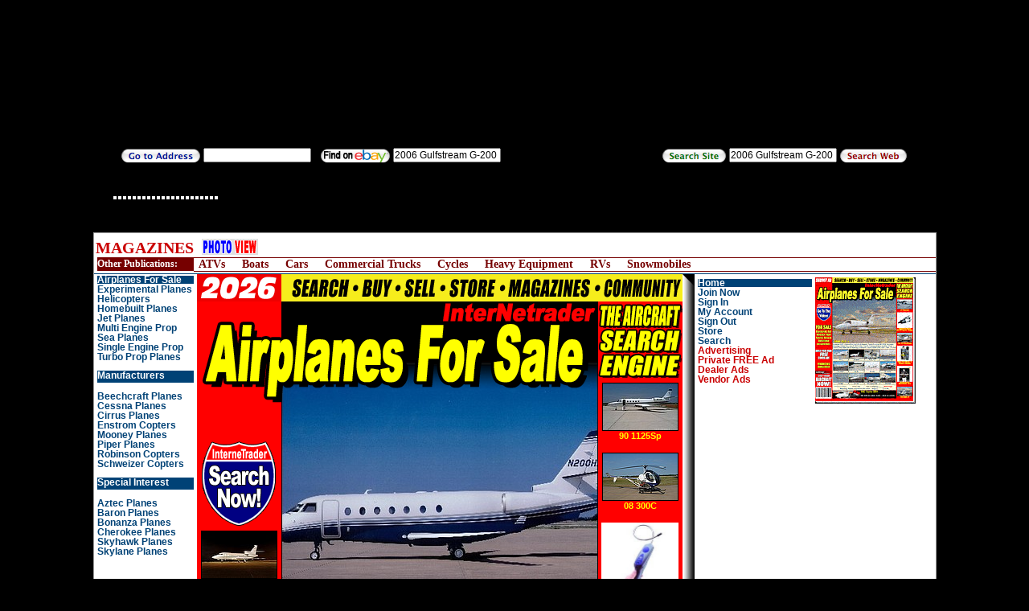

--- FILE ---
content_type: text/html
request_url: http://airplanesforsale.internetrader.com/MAG_AviationLifestyle__Photos_Details________20110525215235020394_20110525143230127273_________.html
body_size: 20588
content:
<!DOCTYPE HTML PUBLIC "-//W3C//DTD HTML 4.01 Transitional//EN" "http://www.w3.org/TR/html4/loose.dtd">
<html>
<head>

<meta http-equiv="Content-Type" content="text/html; charset=UTF-8">
<meta NAME="keywords" CONTENT="2006, GULFSTREAM, White,  blue w, gray,  blue stripes, PW306A, Jet, Atlanta, GA, ">
<meta NAME="description" CONTENT="Avionics ADF Collins AFIS Honeywell Package Dual FCC 4005 Pro Line Communication Radios VHF 4000 33 kHz spacing Compass AHS 3000 AHRS CVR Universal 120 hour DME EFIS EFD 4077 tube CRT Flight Director II Phone MagnaStar 2000 FMS 6100 channel GPS 4000A IFR Frequency King KHF 950 Coltech SELCAL IRS LASEREF Navigation 4500 amp Immunity Radar Altimeter SATCOM ICG Iridium TAWS Mark EGPWS windshear Class TCAS change Transponder TDR 9D Mode ehanced surveillance Weather TWR 850 turbulence detection Addl Cockpit Equipment General RAAS Baker B10, ">
<meta NAME="abstract" CONTENT="06 GULFSTREAM G-200 White &amp; blue w/gray &amp; blue stripes PW306A Jet Jet Atlanta GA ">
<meta property="og:url" content="http://airplanesforsale.internetrader.com/MAG_AviationLifestyle__photos_Details________20110525215235020394_20110525143230127273_________.html" />
<meta property="og:image" content="http://images.internetrader.com/PHOTOS/0080400/93x58/0080453A.JPG" />
<meta NAME="author" CONTENT="AirplanesForSale.InterNetrader 2026">
<meta NAME="distribution" CONTENT="Global">
<link rel="shortcut icon" href="/favicon.ico">
<meta HTTP-EQUIV="Expires" CONTENT="Friday, 01-May-2026 17:56:31 GMT">
<meta NAME="revisit-after" CONTENT="1 days">
<meta name="copyright" content="Copyright (&copy;) 2026 AirplanesForSale.InterNetrader, Inc. All rights reserved. Do not duplicate or redistribute without written permission of the publisher.">
<meta name="publisher" content="AirplanesForSale.InterNetrader, Inc. - airplanesforsale.internetrader.com">





<meta NAME="robots" CONTENT="ALL,FOLLOW,INDEX">
<meta name="verify-v1" content="tObp7Rujr4fwVcgjjTQFupfFPcWScVx4C3pm1YkxfS0=" />










<style type="text/css">

html, body { -webkit-text-size-adjust: none; height:100%; }

.shadowright {
background-image: url(http://images.internetrader.com/MasterAssets/Universal/Online/PageGraphics/RightShadow174.gif);
font-family: Verdana,Geneva,Helvetica,Arial,Georgia,sans-serif;font-size:9px;
background-repeat: repeat;
}
.shadowrightfat {
background-image: url(http://images.internetrader.com/MasterAssets/Universal/Online/PageGraphics/RightShadow174fat.gif);
font-family: Verdana,Geneva,Helvetica,Arial,Georgia,sans-serif;font-size:9px;
background-repeat: repeat;
}
.shadowbottom {
background-image: url(http://images.internetrader.com/MasterAssets/Universal/Online/PageGraphics/BottomShadowMiddle.gif);
font-family: Verdana,Geneva,Helvetica,Arial,Georgia,sans-serif;font-size:9px;
background-repeat: repeat;
}
.shadowbottomfat {
background-image: url(http://images.internetrader.com/MasterAssets/Universal/Online/PageGraphics/BottomShadowMiddleFat.gif);
font-family: Verdana,Geneva,Helvetica,Arial,Georgia,sans-serif;font-size:9px;
background-repeat: repeat;
}

.SpecialMenuTitleStyle {font-family:Verdana,Geneva,Helvetica,Arial,Georgia;font-size:12px;font-weight:bold;}
A.SpecialMenuTitleStyle:link {color:#777777;text-decoration:none;}
A.SpecialMenuTitleStyle:visited {color:#777777;text-decoration:none;}
A.SpecialMenuTitleStyle:hover {color:gold; text-decoration:none;}
A.SpecialMenuTitleStyle:active {color:white; text-decoration:underline;}

.MenuTitleStyle {font-family:Verdana,Geneva,Helvetica,Arial,Georgia;font-size:12px;font-weight:bold;}
A.MenuTitleStyle:link {color:white;text-decoration:none;}
A.MenuTitleStyle:visited {color:white;text-decoration:none;}
A.MenuTitleStyle:hover {color:Yellow; text-decoration:none;}
A.MenuTitleStyle:active {color:lime; text-decoration:underline;}

.MenuTitleActiveStyle {font-family:Verdana,Geneva,Helvetica,Arial,Georgia;font-size:14px;font-weight:bold;}
A.MenuTitleActiveStyle:link {color:#777777;text-decoration:none;}
A.MenuTitleActiveStyle:visited {color:#777777;text-decoration:none;}
A.MenuTitleActiveStyle:hover {color:gold; text-decoration:none;}
A.MenuTitleActiveStyle:active {color:lime; text-decoration:underline;}

.MenuSubStyle {font-family:Verdana,Geneva,Helvetica,Arial,Georgia;font-size:12px;font-weight:bold;color:gold;}
A.MenuSubStyle:link {color:#777777;text-decoration:none;}
A.MenuSubStyle:visited {color:#777777;text-decoration:none;}
A.MenuSubStyle:hover {color:gold; text-decoration:none;}
A.MenuSubStyle:active {color:lime; text-decoration:underline;}

.MenuBulletStyle {font-family:Verdana,Geneva,Helvetica,Arial,Georgia;font-size:10px;font-weight:bold;}
A.MenuBulletStyle:link {color:#777777;text-decoration:none;}
A.MenuBulletStyle:visited {color:#777777;text-decoration:none;}
A.MenuBulletStyle:hover {color:gold; text-decoration:none;}
A.MenuBulletStyle:active {color:lime; text-decoration:underline;}

.MenuSubActiveStyle {font-family:Verdana,Geneva,Helvetica,Arial,Georgia;font-size:12px;font-weight:bold;}
A.MenuSubActiveStyle:link {color:White;text-decoration:none;}
A.MenuSubActiveStyle:visited {color:White;text-decoration:none;}
A.MenuSubActiveStyle:hover {color:gold; text-decoration:none;}
A.MenuSubActiveStyle:active {color:lime; text-decoration:underline;}

.MenuBulletActiveStyle {font-family:Verdana,Geneva,Helvetica,Arial,Georgia;font-size:10px;font-weight:bold;}
A.MenuBulletActiveStyle:link {color:#777777;text-decoration:none;}
A.MenuBulletActiveStyle:visited {color:#777777;text-decoration:none;}
A.MenuBulletActiveStyle:hover {color:gold; text-decoration:none;}
A.MenuBulletActiveStyle:active {color:lime; text-decoration:underline;}

.Searchstyle {font-family:Verdana,Geneva,Helvetica,Arial,Georgia; font-size:9px;font-weight:bold;}
A.Searchstyle:link {color:blue; text-decoration:none;}
A.Searchstyle:visited {color:blue; text-decoration:none;}
A.Searchstyle:hover {color:red; text-decoration:none;}
A.Searchstyle:active {color:pink; text-decoration:underline;}

.SearchstyleBig {font-family:Verdana,Geneva,Helvetica,Arial,Georgia;font-size:11px;font-weight:bold; color:#777777;}
A.SearchstyleBig:link {color:#777777;text-decoration:none;}
A.SearchstyleBig:visited {color:#777777;text-decoration:none;}
A.SearchstyleBig:hover {color:gold; text-decoration:none;}
A.SearchstyleBig:active {color:lime; text-decoration:underline;}

.Bodystyle {font-family:Verdana,Geneva,Helvetica,Arial,Georgia; font-size:10px;}
A.Bodystyle:link {color:black; text-decoration:none;}
A.Bodystyle:visited {color:black; text-decoration:none;}
A.Bodystyle:hover {color:red; text-decoration:none;}
A.Bodystyle:active {color:pink; text-decoration:underline;}

.SmallLinkStyle {font-family:Verdana,Geneva,Helvetica,Arial,Georgia;font-size:9px;}
A.SmallLinkStyle:link {color:#777777;text-decoration:none;}
A.SmallLinkStyle:visited {color:#777777;text-decoration:none;}
A.SmallLinkStyle:hover {color:gold; text-decoration:none;}
A.SmallLinkStyle:active {color:lime; text-decoration:underline;}

.ListingStyle {font-family:Arial,Verdana,Geneva,Helvetica,Georgia;font-size:12px;}
A.ListingStyle:link {color:white;text-decoration:none;}
A.ListingStyle:visited {color:white;text-decoration:none;}
A.ListingStyle:hover {color:Yellow; text-decoration:none;}
A.ListingStyle:active {color:lime; text-decoration:underline;}

.SmallList {font-family:Arial,Verdana,Geneva,Helvetica,Georgia;font-size:9px;}
A.SmallList:link {color:white;text-decoration:none;}
A.SmallList:visited {color:white;text-decoration:none;}
A.SmallList:hover {color:Yellow; text-decoration:none;}
A.SmallList:active {color:lime; text-decoration:underline;}

.MagazineNamestyle {font-family:Verdana,Geneva,Helvetica,Arial,Georgia; font-size:20px; font-weight:bold; font-style: italic; color:#00EE00;}
A.MagazineNamestyle:link {color:#777777;text-decoration:none;}
A.MagazineNamestyle:visited {color:#777777;text-decoration:none;}
A.MagazineNamestyle:hover {color:gold; text-decoration:none;}
A.MagazineNamestyle:active {color:lime; text-decoration:underline;}







.TheTabTitleStyle {font-family:Verdana,Geneva,Helvetica,Arial,Georgia;font-size:11px;font-weight:bold;}
A.TheTabTitleStyle:link {color:#004276;text-decoration:none;}
A.TheTabTitleStyle:visited {color:#004276;text-decoration:none;}
A.TheTabTitleStyle:hover {color:#CA0002; text-decoration:none;}
A.TheTabTitleStyle:active {color:#CA0002; text-decoration:none;}





#primarynav {

font-family: Arial,Helvetica,Verdana,Geneva,Georgia,sans-serif;

margin: 0px;


font-size: 12px;




line-height: 10px;



padding-left: 4px;
}

#primarynav ul {
list-style: none;
padding: 0;
margin: 0;
}

#primarynav li { margin: 0; }

#primarynav li a {
margin: 2px 0px 2px 0px;

color: #004276;
text-decoration: none;
background-color: transparent;
display: block;
border: none;
font-weight: normal;
font-weight: bold;
}

#primarynav li a:hover { color: #CA0002; font-weight: bold;}

li.primary a {


height:1%;
}

li.primary a:hover {


}

li.secondary a {


height:1%;
}

li.secondary a:hover {


}

li.tertiary a {


height:1%;
}

li.tertiary a:hover {


}

li.quaternary a {


height:1%;
}

li.quaternary a:hover {


}





li.primaryOn {
margin: 0px 0px;



color: #004276;
font-weight: bold;
height:1%;
}

li.secondaryOn a {


height:1%;
}

li.tertiaryOn a {


height:1%;
}

li.quaternaryOn a {


height:1%;
}





li.primaryOpen, li.secondaryOpen, li.tertiaryOpen, li.quaternaryOpen a:hover { color: #CA0002 ! important; }
li.primaryOn a, li.secondaryOn a, li.tertiaryOn a, li.quaternaryOn a:hover { color: #ffffff ! important; }
li.primaryOn a, li.secondaryOn a, li.tertiaryOn a, li.quaternaryOn a, li.primaryOpen a, li.secondaryOpen a, li.tertiaryOpen a, li.quaternaryOpen a {  color: #004276 ! important font-weight: bold; }




#primarynav .news .primaryOpen {
margin: 0px;



color: #004276;
font-weight: bold;
height:1%;
}

#primarynav .news .secondaryOpen {
margin: 0px;



color: #004276;
font-weight: bold;
height:1%;
}

#primarynav .news .tertiaryOpen {
margin: 0px;



color: #004276;
font-weight: bold;
height:1%;
}

#primarynav .news .quaternaryOpen {
margin: 0px;



color: #004276;
font-weight: bold;
height:1%;
}





#primarynav .news li.primaryOn, #primarynav .news li.secondaryOn, #primarynav .news li.tertiaryOn, #primarynav .news li.quaternaryOn { margin-right: 4px; background-color: #004276; }




.AdTxt3LnBxDv {height:120px;width:120px;overflow:hidden;}
.AdTxt3LnBxTb {height:120px; width:120px;background-color:transparent;}
.AdTxt3LnOne {font-family:Arial,Helvetica,Verdana,Geneva,Georgia,sans-serif;font-size:12px;font-weight:bold;line-height:14px;text-decoration:none;color:#004276;}
a.AdTxt3LnOne:hover {color:#CA0002; text-decoration:none;}
.AdTxt3LnTwo {font-family:Arial,Helvetica,Verdana,Geneva,Georgia,sans-serif;font-size:12px;font-weight:normal;line-height:14px;text-decoration:none;color:#004276;}
.AdTxt3LnUrDv {width:120px;overflow:hidden;}
.AdTxt3LnUr {font-family:Arial,Helvetica,Verdana,Geneva,Georgia,sans-serif;font-size:10px;font-weight:normal;line-height:12px;text-decoration:none;color:#004276;}


.AdTxt1LnBxDv {height:15px;width:90px;overflow:hidden;}
.AdTxt1LnBxTb {height:15px; width:90px;background-color:transparent;}
.AdTxt1LnOne {font-family:Arial,Helvetica,Verdana,Geneva,Georgia,sans-serif;font-size:12px;font-weight:bold;text-decoration:none;color:#004276;}
a.AdTxt1LnOne:hover {color:#CA0002; text-decoration:none;}




.fixedBar{ border-top: 2px solid #000000; background: #000000; bottom: 0px; color:#ffffff; left:0; padding: 0px 0; position:fixed; width:100%; z-index:99999; float:left; vertical-align:middle; margin: 0px 0 0; opacity: 1.00; font-weight: bold;}
.boxfloat{text-align:center; width:100%; margin:0 auto}

.fixedBar2{ background: #000000; bottom: 0px; color:#ffffff; left:0; padding: 0px 0; position:fixed; top:0px; height:171px; width:100%; z-index:99999; float:left; vertical-align:middle; margin: 0px 0 0; opacity: 1.00; font-weight: bold;}
.boxfloat2{text-align:center; width:1002px; margin:0 auto}

.fixedBar4{ background: #000000; bottom: 0px; color:#ffffff; left:0; padding: 0px 0; position:fixed; top:171px; height:35px; width:100%; z-index:99999; float:left; vertical-align:middle; margin: 0px 0 0; opacity: 1.00; font-weight: bold;}
.boxfloat4{text-align:center; width:100%; margin:0 auto}


.fixedBar5{ background: #000000; bottom: 0px; color:#ffffff; left:0; padding: 0px 0; position:fixed; top:171px; height:11px; width:100%; z-index:99999; float:left; vertical-align:middle; margin: 0px 0 0; opacity: 1.00; font-weight: normal; font-size: 11px; font-family: Arial Narrow, Helvetica Condensed, Helvetica Narrow; }
.boxfloat5{text-align:left; width:1002px; margin:0 auto; height:11px; line-height:11px; overflow:hidden; }
.boxfloat5b{text-align:left; width:1200px; margin:0 auto; height:11px; line-height:11px; overflow:hidden; margin-top:-1px; }














</style>










<title>2006 GULFSTREAM G-200, Atlanta, GA, White & blue w/gray & blue stripes Exterior, PW306A, Jet, Jet, Serial Number 143, Reg No N143GA, AFTT 795</title>





<!--[if lt IE 7.]>
<script defer type="text/javascript" src="/pngfix.js"></script>
<![endif]-->



<script type='text/javascript'><!--
StoreAdLoaded=0;
avgdocheck=0;
avgdodomain="internetrader.com";


avgdocheck=1;

--></script>





<script language="javascript" type="text/javascript">
if (window!= top) top.location.href = location.href;
</script>




</head>
<BODY LEFTMARGIN=0 TOPMARGIN=0 MARGINWIDTH=0 MARGINHEIGHT=0 BGCOLOR="#000000" LINK="Yellow" VLINK="Orange" ALINK="LightPink" TEXT="White" 

onLoad="docache();"

name="itibody1" id="itibody1"
style="overflow: auto; -webkit-overflow-scrolling: touch;"
onTouchStart="if ( document.body.scrollTop >= 1 && theadvokaytodrop==1 ) { AdvDoDropDown(); theadvokaytodrop=0; } ;"
onTouchMove="if ( document.body.scrollTop >= 1 && theadvokaytodrop==1 ) { AdvDoDropDown(); theadvokaytodrop=0; } ;"
onTouchEnd="if ( document.body.scrollTop >= 1 && theadvokaytodrop==1 ) { AdvDoDropDown(); theadvokaytodrop=0; } ;"

><A NAME="BodyTop"><div ID="TheMessageBodyID"></div><div ID="ThePageBodyID"><script type="text/javascript" src="/avtdocheck-aviationlifestyle.js"></script><CENTER>




























































































































































































































































































































































































































<div class="fixedBar4" id="fixedbardiv4">
<div class="boxfloat4">






<div style="background-color:#000000;" align="center" 
onMouseMove="
if (theaddresspullup==0){theaddresspullup=1;AdvDoPullUp();};
if (theaddresspullup==2){setTimeout('theaddresspullup=0;',1000);};
if (theaddresspullup!=0 && theaddresspullup!=2){theaddresspullup=2;};
" 
onMouseOver="if (theaddresspullup==0){theaddresspullup=1;AdvDoPullUp();};" 
onFocus="if (theaddresspullup==0){theaddresspullup=1;AdvDoPullUp();};" 
name="itiadv4" id="itiadv4">

<div style="position:relative; top:5px;">
<TABLE BORDER="0" CELLPADDING="0" CELLSPACING="0" WIDTH="1002" HEIGHT="35">
<TR valign="middle">

<TD WIDTH="5"></TD>

<TD align="right"><img src="http://images.internetrader.com/MasterAssets/Universal/Online/PowerBar/GotoAddress0.gif" alt="Go to Address" border="0" style="padding-top:4px; color: darkblue; font-weight:bold; cursor:pointer;" onClick="if (getElementById('siteurl').value != '') { this.src='http://images.internetrader.com/MasterAssets/Universal/Online/PowerBar/GotoAddress1.gif'; thewindowurl=window.open('http://airplanesforsale.internetrader.com/PowerBar/Main.tpl?siteurl='+escape(getElementById('siteurl').value.replace(/ /gi,'%2B'))+'&PS=AviationLifestyle&PPW=Airplanes%20For%20Sale', '_top'); };" onMouseDown="this.src='http://images.internetrader.com/MasterAssets/Universal/Online/PowerBar/GotoAddress1.gif';" onMouseUp="this.src='http://images.internetrader.com/MasterAssets/Universal/Online/PowerBar/GotoAddress0.gif';" onBlur="this.src='http://images.internetrader.com/MasterAssets/Universal/Online/PowerBar/GotoAddress0.gif';">&nbsp;</TD>

<TD width="130" nowrap><input type="text" name="siteurl" id="siteurl" value="" style="width: 130px; font-size: 12px; padding: 0px;" 

onClick="this.select();" 

onKeyDown="if (this.value != '') { if (event.keyCode == 13 && this.value.indexOf('internetrader.com') == -1) { thewindowurl=window.open('http://airplanesforsale.internetrader.com/PowerBar/Main.tpl?siteurl='+escape(this.value.replace(/ /gi,'%2B'))+'&PS=AviationLifestyle&PPW=Airplanes%20For%20Sale', '_top'); } };"

onChange="if(this.value == '' && this.value.indexOf('internetrader.com') != -1) {this.value='http://airplanesforsale.internetrader.com/';}"
onBlur="if(this.value == '' && this.value.indexOf('internetrader.com') != -1) {this.value='http://airplanesforsale.internetrader.com/';}"
></TD>

<TD WIDTH="5"></TD>



<TD align="right"><img src="http://images.internetrader.com/MasterAssets/Universal/Online/PowerBar/SearchEbay0.gif" alt="Search Ebay" border="0" style="padding-top:4px; color: darkblue; font-weight:bold; cursor:pointer;" onClick="if (getElementById('searchebay').value != '') { this.src='http://images.internetrader.com/MasterAssets/Universal/Online/PowerBar/SearchEbay1.gif'; thewindowurl=window.open('http://www.ebay.com/sch/i.html?_nkw='+escape(getElementById('searchebay').value.replace(/ /gi,'+')), '_blank'); };" onMouseDown="this.src='http://images.internetrader.com/MasterAssets/Universal/Online/PowerBar/SearchEbay1.gif';" onMouseUp="this.src='http://images.internetrader.com/MasterAssets/Universal/Online/PowerBar/SearchEbay0.gif';" onBlur="this.src='http://images.internetrader.com/MasterAssets/Universal/Online/PowerBar/SearchEbay0.gif';">&nbsp;</TD>

<TD width="130" nowrap><input type="text" name="searchebay" id="searchebay" value="2006 Gulfstream G-200" style="width: 130px; font-size: 12px; padding: 0px;" onKeyDown="if (this.value != '') { if (event.keyCode == 13) { window.open('http://www.ebay.com/sch/i.html?_nkw='+escape(this.value.replace(/ /gi,'+')), '_blank','location=0,address=0'); }; };"></TD>


<TD WIDTH="5"></TD>
<TD WIDTH="5"></TD>
<TD WIDTH="5"></TD>
<TD WIDTH="5"></TD>

<TD width="170" nowrap><!-- AddThis Button BEGIN -->
<div class="addthis_toolbox addthis_default_style ">
<a class="addthis_button_preferred_1"></a>
<a class="addthis_button_preferred_2"></a>
<a class="addthis_button_preferred_3"></a>
<a class="addthis_button_preferred_4"></a>
<a class="addthis_button_compact"></a>
<a class="addthis_counter addthis_bubble_style"></a>
</div>
<script type="text/javascript" src="//s7.addthis.com/js/300/addthis_widget.js#pubid=CarMusicMan"></script>
<!-- AddThis Button END --></TD>

<TD WIDTH="5"></TD>

<TD align="right"><img src="http://images.internetrader.com/MasterAssets/Universal/Online/PowerBar/SearchSite0.gif" alt="Search Site" border="0" style="padding-top:4px; color: darkgreen; font-weight:bold; cursor:pointer;" onClick="if (getElementById('searchurl').value != '') { this.src='http://images.internetrader.com/MasterAssets/Universal/Online/PowerBar/SearchSite1.gif'; thewindowurl=window.open('http://airplanesforsale.internetrader.com/PowerBar/Main.tpl?siteurl=http%3A//bing.com/search?q=site%3AInterNetrader.com%2B'+escape(getElementById('searchurl').value.replace(/ /gi,'%2B'))+'&PS=AviationLifestyle&PPW=Airplanes%20For%20Sale', '_top'); };" onMouseDown="this.src='http://images.internetrader.com/MasterAssets/Universal/Online/PowerBar/SearchSite1.gif';" onMouseUp="this.src='http://images.internetrader.com/MasterAssets/Universal/Online/PowerBar/SearchSite0.gif';" onBlur="this.src='http://images.internetrader.com/MasterAssets/Universal/Online/PowerBar/SearchSite0.gif';">&nbsp;</TD>

<TD width="130" nowrap><input type="text" name="searchurl" id="searchurl" value="2006 Gulfstream G-200" style="width: 130px; font-size: 12px; padding: 0px;" 

></TD>

<TD>&nbsp;<img src="http://images.internetrader.com/MasterAssets/Universal/Online/PowerBar/SearchWeb0.gif" alt="Search Web" border="0" style="padding-top:4px; color: darkred; font-weight:bold; cursor:pointer;" onClick="if (getElementById('searchurl').value != '') { this.src='http://images.internetrader.com/MasterAssets/Universal/Online/PowerBar/SearchWeb1.gif'; thewindowurl=window.open('http://airplanesforsale.internetrader.com/PowerBar/Main.tpl?siteurl=http%3A//bing.com/search?q='+escape(getElementById('searchurl').value.replace(/ /gi,'%2B'))+'&PS=AviationLifestyle&PPW=Airplanes%20For%20Sale', '_top'); };" onMouseDown="this.src='http://images.internetrader.com/MasterAssets/Universal/Online/PowerBar/SearchWeb1.gif';" onMouseUp="this.src='http://images.internetrader.com/MasterAssets/Universal/Online/PowerBar/SearchWeb0.gif';" onBlur="this.src='http://images.internetrader.com/MasterAssets/Universal/Online/PowerBar/SearchWeb0.gif';"></TD>

<TD WIDTH="5"></TD>

</TR>
</TABLE>
</div>






<div style="padding-left:1px; height:81px; overflow:hidden; border-bottom:2px solid black;"><TABLE BORDER="0" CELLPADDING="0" CELLSPACING="0" WIDTH="1002" HEIGHT="80">
<TR valign="middle">
<TD><A HREF="http://www.InterneTrader.com" target="_parent" style="color:white;"><IMG SRC="/PowerBar/ExternalSites/ITI.gif" alt="" border="2" style="margin:1px; width:85px; height:35px;"></A><A HREF="/PowerBar/Main.tpl?siteurl=http%3A//www.caranddriver.com/&PS=AviationLifestyle&SYe=2006&SMa=Gulfstream&SMo=G-200" target="_blank" style="color:white;"><IMG SRC="/PowerBar/ExternalSites/CnD.gif" alt="" border="2" style="margin:1px; width:85px; height:35px;"></A><A HREF="http://www.hemmings.com/classifieds/?q=2006+Gulfstream+G-200&search_context=%2Fclassifieds%2Fcarsforsale%2F" target="_blank" style="color:white;"><IMG SRC="/PowerBar/ExternalSites/HMN.gif" alt="" border="2" style="margin:1px; width:85px; height:35px;"></A><A HREF="https://classics.autotrader.com/classic-cars-for-sale?keyword=Gulfstream%20G-200&distance=500" target="_blank" style="color:white;"><IMG SRC="/PowerBar/ExternalSites/ATC.gif" alt="" border="2" style="margin:1px; width:85px; height:35px;"></A><A HREF="/PowerBar/Main.tpl?siteurl=http%3A//www.autabuy.com/Vehicles/QuickSearch.cfm%3FSearchText%3D2006%2BGulfstream%2BG-200&PS=AviationLifestyle&SYe=2006&SMa=Gulfstream&SMo=G-200" target="_blank" style="color:white;"><IMG SRC="/PowerBar/ExternalSites/AB.gif" alt="" border="2" style="margin:1px; width:85px; height:35px;"></A><A HREF="/PowerBar/Main.tpl?siteurl=http%3A//www.roadandtrack.com/&PS=AviationLifestyle&SYe=2006&SMa=Gulfstream&SMo=G-200" target="_blank" style="color:white;"><IMG SRC="/PowerBar/ExternalSites/RT.gif" alt="" border="2" style="margin:1px; width:85px; height:35px;"></A><A HREF="/PowerBar/Main.tpl?siteurl=http%3A//www.hotrod.com/index.html&PS=AviationLifestyle&SYe=2006&SMa=Gulfstream&SMo=G-200" target="_blank" style="color:white;"><IMG SRC="/PowerBar/ExternalSites/HR.gif" alt="" border="2" style="margin:1px; width:85px; height:35px;"></A><A HREF="http://www.pbs.org/show/motor-week/" target="_blank" style="color:white;"><IMG SRC="/PowerBar/ExternalSites/MW.gif" alt="" border="2" style="margin:1px; width:85px; height:35px;"></A><A HREF="http://www.cardomain.com/search/?key=Gulfstream%20G-200" target="_blank" style="color:white;"><IMG SRC="/PowerBar/ExternalSites/CD.gif" alt="" border="2" style="margin:1px; width:85px; height:35px;"></A><A HREF="https://classiccars.com/listings/find/all-years/Gulfstream/G-200" target="_blank" style="color:white;"><IMG SRC="/PowerBar/ExternalSites/CC.gif" alt="" border="2" style="margin:1px; width:85px; height:35px;"></A><A HREF="/PowerBar/Main.tpl?siteurl=http%3A//www.hotrod.com/hot-rod-magazine/&PS=AviationLifestyle&SYe=2006&SMa=Gulfstream&SMo=G-200" target="_blank" style="color:white;"><IMG SRC="/PowerBar/ExternalSites/RnC.gif" alt="" border="2" style="margin:1px; width:85px; height:35px;"></A><A HREF="/PowerBar/Main.tpl?siteurl=http%3A//www.mustangandfords.com/&PS=AviationLifestyle&SYe=2006&SMa=Gulfstream&SMo=G-200" target="_blank" style="color:white;"><IMG SRC="/PowerBar/ExternalSites/MuM.gif" alt="" border="2" style="margin:1px; width:85px; height:35px;"></A><A HREF="/PowerBar/Main.tpl?siteurl=http%3A//www.hotrod.com/mopar-muscle-magazine/&PS=AviationLifestyle&SYe=2006&SMa=Gulfstream&SMo=G-200" target="_blank" style="color:white;"><IMG SRC="/PowerBar/ExternalSites/MM.gif" alt="" border="2" style="margin:1px; width:85px; height:35px;"></A><A HREF="/PowerBar/Main.tpl?siteurl=http%3A//www.superchevy.com/vette-magazine/&PS=AviationLifestyle&SYe=2006&SMa=Gulfstream&SMo=G-200" target="_blank" style="color:white;"><IMG SRC="/PowerBar/ExternalSites/CF.gif" alt="" border="2" style="margin:1px; width:85px; height:35px;"></A><A HREF="/PowerBar/Main.tpl?siteurl=http%3A//www.hotrod.com/hot-rod-deluxe/&PS=AviationLifestyle&SYe=2006&SMa=Gulfstream&SMo=G-200" target="_blank" style="color:white;"><IMG SRC="/PowerBar/ExternalSites/HRdx.gif" alt="" border="2" style="margin:1px; width:85px; height:35px;"></A><A HREF="/PowerBar/Main.tpl?siteurl=http%3A//www.antiquecar.com/&PS=AviationLifestyle&SYe=2006&SMa=Gulfstream&SMo=G-200" target="_blank" style="color:white;"><IMG SRC="/PowerBar/ExternalSites/AC.gif" alt="" border="2" style="margin:1px; width:85px; height:35px;"></A><A HREF="/PowerBar/Main.tpl?siteurl=http%3A//www.cars-on-line.com/&PS=AviationLifestyle&SYe=2006&SMa=Gulfstream&SMo=G-200" target="_blank" style="color:white;"><IMG SRC="/PowerBar/ExternalSites/CO.gif" alt="" border="2" style="margin:1px; width:85px; height:35px;"></A><A HREF="/PowerBar/Main.tpl?siteurl=http%3A//www.oldride.com/search_all_categories.php%3FSearchString%3D2006%2BGulfstream%2BG-200&PS=AviationLifestyle&SYe=2006&SMa=Gulfstream&SMo=G-200" target="_blank" style="color:white;"><IMG SRC="/PowerBar/ExternalSites/OR.gif" alt="" border="2" style="margin:1px; width:85px; height:35px;"></A><A HREF="http://www.craigslist.org/search/sss?sort=rel&query=Gulfstream%20G-200" target="_blank" style="color:white;"><IMG SRC="/PowerBar/ExternalSites/CL.gif" alt="" border="2" style="margin:1px; width:85px; height:35px;"></A><A HREF="/PowerBar/Main.tpl?siteurl=http%3A//www.scaleautomag.com/&PS=AviationLifestyle&SYe=2006&SMa=Gulfstream&SMo=G-200" target="_blank" style="color:white;"><IMG SRC="/PowerBar/ExternalSites/ASc.gif" alt="" border="2" style="margin:1px; width:85px; height:35px;"></A><A HREF="/PowerBar/Main.tpl?siteurl=http%3A//www.aaca.org/&PS=AviationLifestyle&SYe=2006&SMa=Gulfstream&SMo=G-200" target="_blank" style="color:white;"><IMG SRC="/PowerBar/ExternalSites/AAC.gif" alt="" border="2" style="margin:1px; width:85px; height:35px;"></A><A HREF="/PowerBar/Main.tpl?siteurl=http%3A//www.nbc.com/jay-lenos-garage&PS=AviationLifestyle&SYe=2006&SMa=Gulfstream&SMo=G-200" target="_blank" style="color:white;"><IMG SRC="/PowerBar/ExternalSites/JLG.gif" alt="" border="2" style="margin:1px; width:85px; height:35px;"></A></TD>
</TR>
</TABLE></div>


</div>

</div>
</div>



































































































































<SCRIPT LANGUAGE="JavaScript"><!--

theadvurl='';
theadvid='';

theframenumber=1;
theactiveframenumber=theframenumber;
theblankcnt1=0;
theblankcnt2=0;
theframeisreloading=1;

thereadyfornextad=1;
theadvwindowcode='';
theadvwindowcodeready='';

themagsel='Airplanes%20For%20Sale';

theaddresspullup=0;


theadvpulldown=1;
//theadvokaytodrop=4;
theadvokaytodrop=2;
//theadvokaytodrop=1;
theadvokaytodrop=0; 

// var user_agent = /chrome/i.test( navigator.userAgent );
// if ( user_agent === true ) { theadvokaytodrop=4; };

// if ( true === /iPhone/i.test( navigator.userAgent ) ) {  theadvokaytodrop=1; };
// if ( true === /iPod/i.test( navigator.userAgent ) ) {  theadvokaytodrop=1; };
// if ( true === /iPad/i.test( navigator.userAgent ) ) {  theadvokaytodrop=1; };


theadvwindowstate=0;
theadvwindowheight='145px';

thebodyscrolltop=document.getElementById('itibody1').scrollTop
//document.getElementById('itiadv4').style.position='relative';
//theaddressscrolltop=document.getElementById('itiadv4').scrollTop


theadvcnt=0;
//theadvcntmax=10;
theadvcntmax=2;

theadvrefcnt=1;
//theadvrefcntmax=9;
//theadvrefcntmax=19;
theadvrefcntmax=29;
//theadvrefcntmax=4;




thetakingtoolongtimer=0;
//theadvmaxloadtime=20000;
theadvmaxloadtime=10000;


theadvtest='';

advtimer=0;
advtimeractive=0;
advtimerload=0;

thestarttime=0;
thestoptime=0;
thetimedifference=0;
theintervaltime=0;

thedate=new Date();
thestarttime=thedate.getTime();


function ClearAdvTimer() {

clearInterval(advtimer);
advtimeractive=0;
//theadvrefcnt=0;
//alert('stop');
};


function ActivateAdvTimer() {

if (advtimeractive==0) {

clearInterval(advtimer);

theintervaltime=5000-thetimedifference;

if ( theintervaltime < 1 ) { theintervaltime=1; };
advtimer=setInterval('DisplayNewAdv();',theintervaltime);

advtimeractive=1;
//alert('start');

//reset the drop down counter for each advertiser


//if (theadvrefcnt>theadvrefcntmax) {theadvrefcnt=0; alert('x');};

//if (!theadvrefcnt<=theadvrefcntmax) { theadvrefcnt=0; };
};

};


function DisplayNewAdv() {
if (theadvrefcnt<=theadvrefcntmax) { 

thepublicationselected=escape('AviationLifestyle');




theadvwindowheight='145px';


//document.getElementById('itiadv1').src='/PowerBar/OITIX-Inside.html?PS='+thepublicationselected+'&ASID=20260201125633';
var itiadv1ifr = document.getElementById(theframenumber+'itiadv1');
itiadv1ifr.contentWindow.location.replace('/PowerBar/OITIX-Inside.html?PS='+thepublicationselected+'&ASID=20260201125633');

theadvrefcnt++;
//alert(theadvrefcnt);


if ( thetimedifference > 0 ) {
clearInterval(advtimer);
advtimer=setInterval('DisplayNewAdv();',5000);
};
thedate=new Date();
thestarttime=thedate.getTime();
thetimedifference=0;


//theframeisreloading=1;
ClearAdvTimer();



var thedate=new Date();
var theASID=thedate.getTime();

theadvurlparent=parent.theadvurl;
theadvidparent=parent.theadvid;

var itipbincntifr = parent.document.getElementById('itipbincnt');
itipbincntifr.contentWindow.location.replace('http://InterNetrader.com/PowerBar/PageCountPowerBarIn.html?PS=AviationLifestyle&AVURL='+escape(theadvurlparent)+'&AVID='+escape(theadvidparent)+'&ASID='+theASID);




};
};


function AdvLoadCnt() {
theadvurlparent=parent.theadvurl;
theadvidparent=parent.theadvid;
theadvcnt++;
if (theadvurlparent != '' && theadvidparent !='' && theadvcnt<=theadvcntmax) {
var thedate=new Date();
var theASID=thedate.getTime();



var itiadv2ifr = parent.document.getElementById('itiadv2cnt');
//itiadv2ifr.contentWindow.location.replace('http://oitix87.internetrader.com/www/delivery/ck.php?oaparams=2__bannerid='+theadvidparent+'__zoneid=36__cb='+theASID+'__oadest='+escape('http://airplanesforsale.internetrader.com/PowerBar/AdvCntLoad.html?ASID=')+theASID+escape('&TheAVID=')+escape(theadvidparent)+escape('&TheAVURL=')+escape(theadvurlparent));
itiadv2ifr.contentWindow.location.replace('http://oitix87.internetrader.com/w/d/ck.php?oaparams=2__bannerid='+theadvidparent+'__zoneid=36__cb='+theASID+'__oadest='+escape('http://airplanesforsale.internetrader.com/PowerBar/AdvCntLoad.html?ASID=')+theASID+escape('&TheAVID=')+escape(theadvidparent)+escape('&TheAVURL=')+escape(theadvurlparent));


};
};


function getScrollTop(){
    if(typeof pageYOffset!= 'undefined'){
        //most browsers
        return pageYOffset;
    }
    else{
        var B= document.body; //IE 'quirks'
        var D= document.documentElement; //IE with doctype
        D= (D.clientHeight)? D: B;
        return D.scrollTop;
    };
};


function AdvDoDropDown() {


//if (theframeisreloading!=1) {

if (theadvwindowstate!=1) {
//if (theadvokaytodrop!=4) { };
//alert(theadvokaytodrop);

if (theadvpulldown==1) {
//if ( (document.getElementById('itiadv1').style.height.substr(0,document.getElementById('itiadv1').style.height.length-2)*1)<=('300'*1) ) {
if ( parseFloat(document.getElementById(theactiveframenumber+'itiadv1').style.height)<=('300'*1) ) {

// we may only used this code for mobile. have to test for windows and android, desktop may be okay for all browsers?
thebodyscrolltop=document.getElementById('itibody1').scrollTop
//theaddressscrolltop=document.getElementById('itiadv4').top

theadvokaytodrop=0;

thereadyfornextad=0;

AdvLoadCnt();

theadvwindowstate=1;

theadvrefcnt=0;





//thedocumentbodyclientheight=parseFloat(document.body.clientHeight)-24-44-26;
thedocumentbodyclientheight=parseFloat(document.body.clientHeight)-26-28-4;

document.getElementById('fixedbardiv2').style.height=(parseFloat(thedocumentbodyclientheight)+26)+'px'; 
document.getElementById('fixedbardiv3').style.height=(parseFloat(thedocumentbodyclientheight)+26+118)+'px'; 

//document.getElementById('fixedbardiv4').style.top=(parseFloat(theadvwindowheight)+26)+'px'; 


document.getElementById(theactiveframenumber+'itiadv1').style.height=parseFloat(thedocumentbodyclientheight)+'px'; 
document.getElementById(theactiveframenumber+'itiadv2').style.height=parseFloat(thedocumentbodyclientheight)+'px'; 
window.document.getElementById(theactiveframenumber+'itiadv1img').style.height='0px'; 


document.getElementById(theactiveframenumber+'itiadv1').style.overflow='auto';

//document.getElementById('itiadv1').style.overflow='scroll';
// document.getElementById('itiadv1').style.overflowY='auto';
// document.getElementById('itiadv1').style.overflowX='auto';

document.getElementById(theactiveframenumber+'itiadv1').scrolling='auto';
document.getElementById(theactiveframenumber+'itiadv2').style.overflow='auto';

document.getElementById('itibody1').scrollTop=0;
document.body.style.overflow='hidden';

document.getElementById('itiadv3').style.display='none';
//document.getElementById('itiadv4').style.display='none';

// document.getElementById('itiadv4').style.position='relative';
// document.getElementById('itiadv4').style.top=(thebodyscrolltop);



document.getElementById('iti_us').style.display='block';
document.getElementById('iti_us').style.top=(parseFloat(thedocumentbodyclientheight)+26)+'px'; 


if(document.getElementById('fixedbardiv4') !== null) {
document.getElementById('fixedbardiv4').style.display='none';
};
if(document.getElementById('fixedbardiv5') !== null) {
document.getElementById('fixedbardiv5').style.display='none';
};

thedate=new Date();
thestoptime=thedate.getTime();
thetimedifference=thestoptime-thestarttime;

};

if (advtimeractive==1) { ClearAdvTimer(); };
};
};
};
//};


function AdvDoPullUp() {

//if ( (document.getElementById('itiadv1').style.height.substr(0,document.getElementById('itiadv1').style.height.length-2)*1)>=('301'*1) ) { 
if ( parseFloat(document.getElementById(theactiveframenumber+'itiadv1').style.height)>=('301'*1) ) { 

document.getElementById('fixedbardiv2').style.height=(parseFloat(theadvwindowheight)+26)+'px'; 
document.getElementById('fixedbardiv3').style.height=(parseFloat(theadvwindowheight)+26+118)+'px'; 

//document.getElementById('fixedbardiv4').style.top=(parseFloat(theadvwindowheight)+26)+'px'; 

document.getElementById(theactiveframenumber+'itiadv2').style.height=parseFloat(theadvwindowheight)+'px'; 
document.getElementById(theactiveframenumber+'itiadv1').style.height=parseFloat(theadvwindowheight)+'px'; 
window.document.getElementById(theactiveframenumber+'itiadv1img').style.height=parseFloat(theadvwindowheight)+'px'; 

//document.getElementById("itiadv1").scrolling='no';

document.getElementById(theactiveframenumber+'itiadv2').style.overflow='hidden';
document.getElementById(theactiveframenumber+'itiadv1').style.overflow='hidden';

//document.getElementById('itiadv1').scrollto='0';

document.body.style.overflow='auto';
document.getElementById('itibody1').scrollTop=thebodyscrolltop;

document.getElementById('iti_us').style.display='none';
theadvwindowstate=0;
document.getElementById('itiadv3').style.display='inline';
//document.getElementById('itiadv4').style.display='block';
//document.getElementById('itiadv4').style.top=(theaddressscrolltop);

if(document.getElementById('fixedbardiv4') !== null) {
document.getElementById('fixedbardiv4').style.display='block';
};
if(document.getElementById('fixedbardiv5') !== null) {
document.getElementById('fixedbardiv5').style.display='block';
};



};


if (advtimeractive==0 && theframeisreloading==0) { ActivateAdvTimer(); };

document.getElementById('itibody1').scrollTop=thebodyscrolltop;

thereadyfornextad=1;

};





//if (advtimerload==0 && advtimeractive==0) { advtimerload=1; ActivateAdvTimer(); };




window.onscroll = function TheUserIsScrolling() {

if (theadvwindowstate==0){thebodyscrolltop=document.getElementById('itibody1').scrollTop;};

//if the user is at the top then drop down on scroll
if ( theadvokaytodrop==1 && getScrollTop() >= 1 && getScrollTop() >= (parseInt(theadvwindowheight)-20) ) { AdvDoDropDown(); theadvokaytodrop=0; };
//if ( theadvokaytodrop==1 && getScrollTop() >= 1 ) { AdvDoDropDown(); theadvokaytodrop=0; };

//if the user refreshed the page and was not at the top then scrolls up, reactivate the drop down.
if ( theadvokaytodrop==3 && getScrollTop() <= (parseInt(theadvwindowheight)-5) ) { theadvokaytodrop=1; };
};



//DefScrollPos=0;

// function DoCheckLoadScrollPosition() {
// //document.getElementById("itiadv1").scrolling='no';
// if (theadvokaytodrop !=0) {
// theadvokaytodrop=2;
// //DefScrollPos=window.clearInterval(DefScrollPos)
// if (getScrollTop() == 0 ) { theadvokaytodrop=1; } else { theadvokaytodrop=3; };
// //alert(getScrollTop()+' '+theadvokaytodrop);
// };
// };

// need to have it so if the mouse is already over the window on page load then drop it down


function CheckNextAdStatus() {
if (thereadyfornextad==1) {
// swap iframe here 
//alert(theadvurl);

if (theadvwindowcode!='') {
//alert(theadvrefcnt+' ' + theadvwindowcode);
eval(theadvwindowcode);
theadvwindowcode='';
};

};
};



thechecknextstatus = setInterval(function(){
CheckNextAdStatus();
},250);




function AdvTimerLoadLimitCheck() {

thetakingtoolongtimer=setTimeout(function(){
if (theframeisreloading==1) {
//alert(theadvurl + ' is taking too long or timed out? x ' + theadvwindowcodeready + ' x');

if (theadvwindowcodeready!='') {
theadvwindowcode=theadvwindowcodeready;
theadvwindowcodeready='';
};

};
},theadvmaxloadtime);

};


//--></SCRIPT>



<div class="fixedBar3" id="fixedbardiv3" style="height:289px;"></div>

<div class="fixedBar2" id="fixedbardiv2" style="height:171px;">
<div class="boxfloat2">

<div style="position:fixed; top:0px; height:26px; overflow:hidden; visibility:hidden; " id="1iti_bookmark"><table border="0" cellpadding="0" cellspacing="0" width="1002" style="background-color:#FFFFFF; margin:0px; padding:0px;" id="1iti_bookmark_table"><tr align="center" height="26"><td nowrap><span id='1iti_bookmark_bar' style='display:none;font-size:18px;font-family: Arial Narrow, Helvetica Condensed, Helvetica Narrow, Arial, Helvetica, sans-serif;'><B>

&nbsp;&nbsp;<span style='color:#999999;'>|</span>&nbsp;&nbsp;

<span id='1iti_bookmark_prefix'></span>

<span id='1iti_bookmark_advname'></span>

<span id='1iti_bookmark_advcompany'></span>

<span id='1iti_bookmark_advnumber'></span>

<span id='1iti_bookmark_advemailpref'></span>

<A HREF='#' style='color:#000000;' id='1iti_bookmark_advemail'></A>

<span id='1iti_bookmark_social'></span>

&nbsp;&nbsp;<span style='color:#999999;'>|</span>&nbsp;&nbsp;<A HREF="#" style="color:white;" id="1iti_bookmarkopen" target="_blank"></A>

&nbsp;&nbsp;<span style='color:#999999;'>|</span>&nbsp;&nbsp;

</B></span>

</td></tr></table></div>

<div style="position:fixed; top:0px; height:26px; overflow:hidden; visibility:hidden; " id="2iti_bookmark"><table border="0" cellpadding="0" cellspacing="0" width="1002" style="background-color:#FFFFFF; margin:0px; padding:0px;" id="2iti_bookmark_table"><tr align="center" height="26"><td nowrap><span id='2iti_bookmark_bar' style='display:none;font-size:18px;font-family: Arial Narrow, Helvetica Condensed, Helvetica Narrow, Arial, Helvetica, sans-serif;'><B>

&nbsp;&nbsp;<span style='color:#999999;'>|</span>&nbsp;&nbsp;

<span id='2iti_bookmark_prefix'></span>

<span id='2iti_bookmark_advname'></span>

<span id='2iti_bookmark_advcompany'></span>

<span id='2iti_bookmark_advnumber'></span>

<span id='2iti_bookmark_advemailpref'></span>

<A HREF='#' style='color:#000000;' id='2iti_bookmark_advemail'></A>

<span id='2iti_bookmark_social'></span>

&nbsp;&nbsp;<span style='color:#999999;'>|</span>&nbsp;&nbsp;<A HREF="#" style="color:white;" id="2iti_bookmarkopen" target="_blank"></A>

&nbsp;&nbsp;<span style='color:#999999;'>|</span>&nbsp;&nbsp;

</B></span>

</td></tr></table></div>




<div name="1itiadv2" id="1itiadv2" style="z-index:-1; position:fixed; top:27px; visibility:hidden; width: 1002px; height: 145px; overflow: hidden; -webkit-overflow-scrolling: touch;" >
<IMG ID="1itiadv1img" NAME="1itiadv1img" SRC="/PowerBar/images/spacer.gif" alt="" border="0" style="position: absolute; height: 145px; width: 1002px; border: 0px solid black; cursor: pointer; -webkit-overflow-scrolling: touch;" width="1002px" height="145" 
onMouseOver="if (theadvokaytodrop!=4 ) { AdvDoDropDown(); };" 
onFocus="if (theadvokaytodrop!=4 ) { theaddresspullup=0;AdvDoDropDown(); };"
><iframe src="/PowerBar/OITIX-Inside.html?PS=AviationLifestyle&MS=Airplanes%20For%20Sale&ASID=20260201125633" 
 height="145" allowtransparency="false" scrolling="auto" frameborder="0" marginwidth="0" marginheight="0" name="1itiadv1" id="1itiadv1" 
style="width: 1002px; overflow: hidden; height: 145px; background-color: #FFFFFF; -webkit-overflow-scrolling: touch; " 
onMouseOver="if (theadvokaytodrop!=4 ) { AdvDoDropDown(); }; //document.getElementById('1itiadv1').style.overflow='auto';" 
onFocus="if (theadvokaytodrop!=4 ) { theaddresspullup=0;AdvDoDropDown(); };" 


onLoad="
if ( theblankcnt1 == 1 ) { 
clearTimeout(thetakingtoolongtimer);
theadvcnt=0;
setTimeout(function(){
theadvwindowcode=theadvwindowcodeready;
theadvwindowcodeready='';
},250);
theblankcnt1 = 0;
};
"



></iframe></div>

<div name="2itiadv2" id="2itiadv2" style="z-index:-1; position:fixed; top:27px; visibility:hidden; width: 1002px; height: 145px; overflow: hidden; -webkit-overflow-scrolling: touch;" >
<IMG ID="2itiadv1img" NAME="2itiadv1img" SRC="/PowerBar/images/spacer.gif" alt="" border="0" style="position: absolute; height: 145px; width: 1002px; border: 0px solid black; cursor: pointer; -webkit-overflow-scrolling: touch;" width="1002px" height="145" 
onMouseOver="if (theadvokaytodrop!=4 ) { AdvDoDropDown(); };" 
onFocus="if (theadvokaytodrop!=4 ) { theaddresspullup=0;AdvDoDropDown(); };"
><iframe src="" 
 height="145" allowtransparency="false" scrolling="auto" frameborder="0" marginwidth="0" marginheight="0" name="2itiadv1" id="2itiadv1" 
style="width: 1002px; overflow: hidden; height: 145px; background-color: #FFFFFF; -webkit-overflow-scrolling: touch; " 
onMouseOver="if (theadvokaytodrop!=4 ) { AdvDoDropDown(); }; //document.getElementById('2itiadv1').style.overflow='auto';" 
onFocus="if (theadvokaytodrop!=4 ) { theaddresspullup=0;AdvDoDropDown(); };" 


onLoad="
if ( theblankcnt2 == 1 ) { 
clearTimeout(thetakingtoolongtimer);
theadvcnt=0;
setTimeout(function(){
theadvwindowcode=theadvwindowcodeready;
theadvwindowcodeready='';
},250);
theblankcnt2 = 0;
};
"



></iframe></div>


<div name="3itiadv2" id="3itiadv2" style="z-index:99999; position:fixed; top:0px; visibility:visible; width: 1002px; height: 172px; overflow: hidden; -webkit-overflow-scrolling: touch;"><iframe src="/PowerBar/WelcomeToITI.html" height="172" allowtransparency="false" scrolling="no" frameborder="0" marginwidth="0" marginheight="0" name="3itiadv1" id="3itiadv1" style="width: 1002px; overflow: hidden; height: 172px; background-color: #000000; -webkit-overflow-scrolling: touch;"></iframe></div>



<iframe src="/PowerBar/AdvCntLoad.html?ASID=20260201125633" width="1002"  height="0" scrolling="no" frameborder="0" marginwidth="0" marginheight="0" name="itiadv2cnt" id="itiadv2cnt" 
style="display:none;width: 1002px;height:0px;visibility:hidden;overflow:hidden;" 
></iframe>








<iframe src="http://InterNetrader.com/PowerBar/PageCountPowerBarIn.html?PS=AviationLifestyle&AVURL=&AVID=&ASID=20260201125633" width="1002" height="0" scrolling="no" frameborder="0" marginwidth="0" marginheight="0" name="itipbincnt" id="itipbincnt" style="display:none;width: 1002px;height:0px;visibility:hidden;overflow:hidden;"></iframe>

<iframe src="/PowerBar/BackToITI.html" width="1002" height="28" scrolling="no" frameborder="0" marginwidth="0" marginheight="0" name="iti_us" id="iti_us" 
style="position:fixed; display:none; width:1002px; z-index:99999;" 
onMouseOver="theaddresspullup=0;AdvDoPullUp();" onClick="theaddresspullup=0;AdvDoPullUp();" onFocus="theaddresspullup=0;AdvDoPullUp();"
></iframe>

</div>
</div>

<div class="fixedBar5" id="fixedbardiv5">
<div class="boxfloat5">
<div name="AdvFooterChild" id="AdvFooterChild" class="boxfloat5b"></div>
</div>
</div>



















<div name="itiadv3" id="itiadv3">











<table border="0" cellpadding="0" cellspacing="0" width="994" style="background-color: #ffffff; border: 1px solid #999999;">







<tr valign="top">

<td colspan="3">
















</td></tr>












<tr>
<td colspan="3" style="background-color: #ffffff; "><img src="http://images.internetrader.com/MasterAssets/Universal/Online/Graphics/spacer.gif" alt="" width="994" height="4" border="0"></td>
</tr>

<tr valign="middle" align="left">

<td nowrap colspan="3" width="114"  style="font-size:22px; background-color:#ffffff; color:#CA0002; font-weight:bold; ">

<table border="0" cellspacing="0" cellpadding="0" width="984"><tr><td valign="bottom" style="padding-left: 2px; font-size:20px; background-color:#ffffff; color:#CA0002; font-weight:bold;" nowrap>



MAGAZINES</td><td nowrap>&nbsp;</td><td nowrap><table border="0" cellspacing="0" cellpadding="0"><tr><td><A HREF="/MAG_AviationLifestyle_Airplanes%20For%20Sale_Photos_Listings_1___CreationDate_de_____________.html" ><img src="http://images.internetrader.com/MasterAssets/Universal/Online/PageGraphics/PhotoView.gif" width="70" height="20" alt="Photo View" border="0"></A></td>

<td nowrap width="20"></td>
<td nowrap width="730">
<script type="text/javascript"><!--
google_ad_client = "ca-pub-2822716215084286";
/* 728x15-LinkAds-WhiteBG-BlueFG */
google_ad_slot = "9144038334";
google_ad_width = 728;
google_ad_height = 15;
//-->
</script>
<script type="text/javascript"
src="http://pagead2.googlesyndication.com/pagead/show_ads.js">
</script>
</td>





</td>


</tr></table></td></tr></table>

</td>
</tr>















<tr><td colspan="3"><table border="0" cellspacing="0" cellpadding="0" width="100%" style="font-size:12px;font-weight:bold;margin:0px;"><tr><td width="120"><div style="color:#ffffff;background-color:#760000;margin-left:4px;width:120px;border-top: 1px solid #760000;border-bottom: 1px solid #760000;">Other&nbsp;Publications:&nbsp;&nbsp;&nbsp;</div></td><td align="left" style="border-top: 1px solid #760000;border-bottom: 1px solid #760000;">&nbsp;&nbsp;<a href="http://ATVsForSale.InterNetrader.com/MAG_AllTerrainVehicles_ATVs%20For%20Sale_Photos_Listings_1___CreationDate_de_____________.html" style="font-size:14px;font-weight:bold;color:#760000;text-decoration:none;" target="_top" onMouseOver="this.style.color='#CA0002'; return false;" onMouseOut="this.style.color='#760000'; return false;">ATVs</a>&nbsp;&nbsp;&nbsp;&nbsp;&nbsp;&nbsp;&nbsp;<a href="http://BoatsForSale.InterNetrader.com/MAG_BoatingLifestyle_Boats%20For%20Sale_Photos_Listings_1___CreationDate_de_____________.html" style="font-size:14px;font-weight:bold;color:#760000;text-decoration:none;" target="_top" onMouseOver="this.style.color='#CA0002'; return false;" onMouseOut="this.style.color='#760000'; return false;">Boats</a>&nbsp;&nbsp;&nbsp;&nbsp;&nbsp;&nbsp;&nbsp;<a href="http://CarsForSale.InterNetrader.com/MAG_Automotive_CarsForSale_Photos_Listings_1___CreationDate_de_____________.html" style="font-size:14px;font-weight:bold;color:#760000;text-decoration:none;" target="_top" onMouseOver="this.style.color='#CA0002'; return false;" onMouseOut="this.style.color='#760000'; return false;">Cars</a>&nbsp;&nbsp;&nbsp;&nbsp;&nbsp;&nbsp;&nbsp;<a href="http://CommercialTrucks.InterNetrader.com/MAG_CommercialTrucks_Commercial%20Trucks_Photos_Listings_1___CreationDate_de_____________.html" style="font-size:14px;font-weight:bold;color:#760000;text-decoration:none;" target="_top" onMouseOver="this.style.color='#CA0002'; return false;" onMouseOut="this.style.color='#760000'; return false;">Commercial Trucks</a>&nbsp;&nbsp;&nbsp;&nbsp;&nbsp;&nbsp;&nbsp;<a href="http://MotorcyclesForSale.InterNetrader.com/MAG_MotorcycleRoadLife_Motorcycles%20For%20Sale_Photos_Listings_1___CreationDate_de_____________.html" style="font-size:14px;font-weight:bold;color:#760000;text-decoration:none;" target="_top" onMouseOver="this.style.color='#CA0002'; return false;" onMouseOut="this.style.color='#760000'; return false;">Cycles</a>&nbsp;&nbsp;&nbsp;&nbsp;&nbsp;&nbsp;&nbsp;<a href="http://HeavyEquipmentForSale.InterNetrader.com/MAG_HeavyEquipment_Heavy%20Equipment%20For%20Sale_Photos_Listings_1___CreationDate_de_____________.html" style="font-size:14px;font-weight:bold;color:#760000;text-decoration:none;" target="_top" onMouseOver="this.style.color='#CA0002'; return false;" onMouseOut="this.style.color='#760000'; return false;">Heavy Equipment</a>&nbsp;&nbsp;&nbsp;&nbsp;&nbsp;&nbsp;&nbsp;<a href="http://RVsForSale.InterNetrader.com/MAG_RecreationalVehicles_RVs%20For%20Sale_Photos_Listings_1___CreationDate_de_____________.html" style="font-size:14px;font-weight:bold;color:#760000;text-decoration:none;" target="_top" onMouseOver="this.style.color='#CA0002'; return false;" onMouseOut="this.style.color='#760000'; return false;">RVs</a>&nbsp;&nbsp;&nbsp;&nbsp;&nbsp;&nbsp;&nbsp;<a href="http://SnowmobilesForSale.InterNetrader.com/MAG_SnowmobileLifestyle_Snowmobiles%20For%20Sale_Photos_Listings_1___CreationDate_de_____________.html" style="font-size:14px;font-weight:bold;color:#760000;text-decoration:none;" target="_top" onMouseOver="this.style.color='#CA0002'; return false;" onMouseOut="this.style.color='#760000'; return false;">Snowmobiles</a>&nbsp;&nbsp;&nbsp;&nbsp;&nbsp;&nbsp;&nbsp;

</td></tr></table></td></tr>





<tr>
<td colspan="3" style="background-color: #ffffff; border-bottom: 1px solid #004276; "><img src="http://images.internetrader.com/MasterAssets/Universal/Online/Graphics/spacer.gif" alt="" width="994" height="2" border="0"></td>
</tr>





<tr valign="top">






<td width="114" style="background-color: #ffffff; ">









































































































































<table border="0" cellpadding="0" cellspacing="0">
<tr valign="top">
<td width="114">

<div id="primarynav">
<ul class="news" style="width: 124px;">























































































































































<li class="primaryOn" >
<a href="http://AirplanesForSale.InterNetrader.com/MAG_AviationLifestyle_Airplanes%20For%20Sale_Photos_Listings_1___CreationDate_de_____________.html" >Airplanes For Sale</a>
</li>
































<li class="primary" >
<a href="http://AirplanesForSale.InterNetrader.com/MAG_AviationLifestyle_Experimental_Photos_Listings_1___CreationDate_de_____________.html" >Experimental Planes</a>
</li>
































<li class="primary" >
<a href="http://AirplanesForSale.InterNetrader.com/MAG_AviationLifestyle_Helicopter_Photos_Listings_1___CreationDate_de_____________.html" >Helicopters</a>
</li>
































<li class="primary" >
<a href="http://AirplanesForSale.InterNetrader.com/MAG_AviationLifestyle_Homebuilt_Photos_Listings_1___CreationDate_de_____________.html" >Homebuilt Planes</a>
</li>
































<li class="primary" >
<a href="http://AirplanesForSale.InterNetrader.com/MAG_AviationLifestyle_Jet_Photos_Listings_1___CreationDate_de_____________.html" >Jet Planes</a>
</li>
































<li class="primary" >
<a href="http://AirplanesForSale.InterNetrader.com/MAG_AviationLifestyle_Multi%20Engine%20Prop_Photos_Listings_1___CreationDate_de_____________.html" >Multi Engine Prop</a>
</li>
































<li class="primary" >
<a href="http://AirplanesForSale.InterNetrader.com/MAG_AviationLifestyle_Sea%20Plane_Photos_Listings_1___CreationDate_de_____________.html" >Sea Planes</a>
</li>
































<li class="primary" >
<a href="http://AirplanesForSale.InterNetrader.com/MAG_AviationLifestyle_Single%20Engine%20Prop_Photos_Listings_1___CreationDate_de_____________.html" >Single Engine Prop</a>
</li>
































<li class="primary" >
<a href="http://AirplanesForSale.InterNetrader.com/MAG_AviationLifestyle_Turbo%20Prop_Photos_Listings_1___CreationDate_de_____________.html" >Turbo Prop Planes</a>
</li>




















<li>&nbsp;</li>



<li   
style="font-size: 12px; font-family: Arial,sans-serif; font-weight:bold; margin-left: 0px; height: 15px; color: #ffffff; background-color: #004276; width: 120px; line-height: 13px;">
Manufacturers
</li>


<li>&nbsp;</li>



























<li class="primary" >
<a href="http://AirplanesForSale.InterNetrader.com/MAG_AviationLifestyle_Beechcraft_Photos_Listings_1___CreationDate_de_____________.html" >Beechcraft Planes</a>
</li>
































<li class="primary" >
<a href="http://AirplanesForSale.InterNetrader.com/MAG_AviationLifestyle_Cessna_Photos_Listings_1___CreationDate_de_____________.html" >Cessna Planes</a>
</li>
































<li class="primary" >
<a href="http://AirplanesForSale.InterNetrader.com/MAG_AviationLifestyle_Cirrus_Photos_Listings_1___CreationDate_de_____________.html" >Cirrus Planes</a>
</li>
































<li class="primary" >
<a href="http://AirplanesForSale.InterNetrader.com/MAG_AviationLifestyle_Enstrom_Photos_Listings_1___CreationDate_de_____________.html" >Enstrom Copters</a>
</li>
































<li class="primary" >
<a href="http://AirplanesForSale.InterNetrader.com/MAG_AviationLifestyle_Mooney_Photos_Listings_1___CreationDate_de_____________.html" >Mooney Planes</a>
</li>
































<li class="primary" >
<a href="http://AirplanesForSale.InterNetrader.com/MAG_AviationLifestyle_Piper_Photos_Listings_1___CreationDate_de_____________.html" >Piper Planes</a>
</li>
































<li class="primary" >
<a href="http://AirplanesForSale.InterNetrader.com/MAG_AviationLifestyle_Robinson_Photos_Listings_1___CreationDate_de_____________.html" >Robinson Copters</a>
</li>
































<li class="primary" >
<a href="http://AirplanesForSale.InterNetrader.com/MAG_AviationLifestyle_Schweizer_Photos_Listings_1___CreationDate_de_____________.html" >Schweizer Copters</a>
</li>

















</ul>
</div>
</td>

</tr>
</table>

























































































<table border="0" cellpadding="0" cellspacing="0">
<tr valign="top">
<td width="114">

<div id="primarynav">
<ul class="news" style="width: 124px;">

































































































<li>&nbsp;</li>

<li   
style="font-size: 12px; font-family: Arial,sans-serif; font-weight:bold; margin-left: 0px; height: 15px; color: #ffffff; background-color: #004276; width: 120px; line-height: 13px;">
Special Interest
</li>

<li>&nbsp;</li>

























<li class="primary"><a href="http://AirplanesForSale.InterNetrader.com/MAG_AviationLifestyle_Aztec_Photos_Listings_1_________________.html">Aztec Planes</a>
</li>































<li class="primary"><a href="http://AirplanesForSale.InterNetrader.com/MAG_AviationLifestyle_Baron_Photos_Listings_1_________________.html">Baron Planes</a>
</li>































<li class="primary"><a href="http://AirplanesForSale.InterNetrader.com/MAG_AviationLifestyle_Bonanza_Photos_Listings_1_________________.html">Bonanza Planes</a>
</li>































<li class="primary"><a href="http://AirplanesForSale.InterNetrader.com/MAG_AviationLifestyle_Cherokee_Photos_Listings_1_________________.html">Cherokee Planes</a>
</li>































<li class="primary"><a href="http://AirplanesForSale.InterNetrader.com/MAG_AviationLifestyle_Skyhawk_Photos_Listings_1_________________.html">Skyhawk Planes</a>
</li>































<li class="primary"><a href="http://AirplanesForSale.InterNetrader.com/MAG_AviationLifestyle_Skylane_Photos_Listings_1_________________.html">Skylane Planes</a>
</li>

















</ul>
</div>
</td>

</tr>
</table>



































<img src="http://images.internetrader.com/MasterAssets/Universal/Online/Graphics/spacer.gif" alt="" width="114" height="1" border="0"><BR>










</td>













<td style="font-size: 9px; background-color: #ffffff;">

























































<!--HAS_WEBDNA_TAGS-->


































































































<script type="text/javascript"><!--
idfound = "Bad";

//--></script>













































































































































<script language="javascript">
function docache()
{

loadcachenp1=new Image(394,296);
loadcachenp1.src="http://images.internetrader.com/PHOTOS/0080400/Cover/0080453F.JPG";
loadcachenp2=new Image(394,296);
loadcachenp2.src="http://images.internetrader.com/PHOTOS/0080400/Cover/0080453B.JPG";
};
</script>








<table border="0" cellspacing="0" cellpadding="0" width="619" bgcolor="black">

<tr valign="top">























<TD bgcolor="#FF0000" align="center" width="604"><table width=604 height="701" border="0" cellpadding=0 cellspacing=0 bgcolor="#FF0000">
<tr valign="top" align="left" bgcolor="yellow" height="34">

<td colspan=3 width=604 height=34 bgcolor="yellow">


<span id="scrollytopheader"></span>

<script type='text/javascript'>
var pausecontent = new Array();

thescrollyselected=0;

pausecontent[0]='<TABLE WIDTH="604" BORDER="0" CELLPADDING="0" CELLSPACING="0"><TR><TD><IMG SRC="/MasterAssets/Universal/Local/DateFeature/DateFeature_01.gif" WIDTH="105" HEIGHT="34" BORDER="0" ALT="SUBMIT AD"></TD><TD><IMG SRC="http://images.internetrader.com/MasterAssets/AviationLifestyle/Online/PullDownTopMenu/TopMenu-0_02.gif" WIDTH="9" HEIGHT="34" BORDER="0" ALT=""></TD><TD><a href="/MAG_AviationLifestyle_Airplanes%20For%20Sale_Photos_Listings_1________________.html?SubCategoryAction=GoSearch"><IMG SRC="http://images.internetrader.com/MasterAssets/AviationLifestyle/Online/PullDownTopMenu/TopMenu-0_03.gif" WIDTH="79" HEIGHT="34" BORDER="0" ALT="SEARCH" onMouseOver="this.src=\'http://images.internetrader.com/MasterAssets/AviationLifestyle/Online/PullDownTopMenu/TopMenu-1_03.gif\';" onMouseOut="this.src=\'http://images.internetrader.com/MasterAssets/AviationLifestyle/Online/PullDownTopMenu/TopMenu-0_03.gif\';"></a></TD><TD><IMG SRC="http://images.internetrader.com/MasterAssets/AviationLifestyle/Online/PullDownTopMenu/TopMenu-0_04.gif" WIDTH="9" HEIGHT="34" BORDER="0" ALT=""></TD><TD><a href="/MAG_AviationLifestyle_Airplanes%20For%20Sale_Accounts_MenuBuy_________________.html"><IMG SRC="http://images.internetrader.com/MasterAssets/AviationLifestyle/Online/PullDownTopMenu/TopMenu-0_05.gif" WIDTH="44" HEIGHT="34" BORDER="0" ALT="BUY" onMouseOver="this.src=\'http://images.internetrader.com/MasterAssets/AviationLifestyle/Online/PullDownTopMenu/TopMenu-1_05.gif\';" onMouseOut="this.src=\'http://images.internetrader.com/MasterAssets/AviationLifestyle/Online/PullDownTopMenu/TopMenu-0_05.gif\';"></a></TD><TD><IMG SRC="http://images.internetrader.com/MasterAssets/AviationLifestyle/Online/PullDownTopMenu/TopMenu-0_06.gif" WIDTH="9" HEIGHT="34" BORDER="0" ALT=""></TD><TD><a href="/MAG_AviationLifestyle_Airplanes%20For%20Sale_Accounts_MenuSell_________________.html"><IMG SRC="http://images.internetrader.com/MasterAssets/AviationLifestyle/Online/PullDownTopMenu/TopMenu-0_07.gif" WIDTH="46" HEIGHT="34" BORDER="0" ALT="SELL" onMouseOver="this.src=\'http://images.internetrader.com/MasterAssets/AviationLifestyle/Online/PullDownTopMenu/TopMenu-1_07.gif\';" onMouseOut="this.src=\'http://images.internetrader.com/MasterAssets/AviationLifestyle/Online/PullDownTopMenu/TopMenu-0_07.gif\';"></a></TD><TD><IMG SRC="http://images.internetrader.com/MasterAssets/AviationLifestyle/Online/PullDownTopMenu/TopMenu-0_08.gif" WIDTH="9" HEIGHT="34" BORDER="0" ALT=""></TD><TD><a href="http://Store.InterNetrader.com/MAG_Automotive_CarsForSale_OnlineStores_OnlineProducts_1___________Automotive_____.html"><IMG SRC="http://images.internetrader.com/MasterAssets/AviationLifestyle/Online/PullDownTopMenu/TopMenu-0_09.gif" WIDTH="65" HEIGHT="34" BORDER="0" ALT="STORE" onMouseOver="this.src=\'http://images.internetrader.com/MasterAssets/AviationLifestyle/Online/PullDownTopMenu/TopMenu-1_09.gif\';" onMouseOut="this.src=\'http://images.internetrader.com/MasterAssets/AviationLifestyle/Online/PullDownTopMenu/TopMenu-0_09.gif\';"></a></TD><TD><IMG SRC="http://images.internetrader.com/MasterAssets/AviationLifestyle/Online/PullDownTopMenu/TopMenu-0_10.gif" WIDTH="9" HEIGHT="34" BORDER="0" ALT=""></TD><TD><a href="http://InterNetrader.com"><IMG SRC="http://images.internetrader.com/MasterAssets/AviationLifestyle/Online/PullDownTopMenu/TopMenu-0_11.gif" WIDTH="109" HEIGHT="34" BORDER="0" ALT="MAGAZINES" onMouseOver="this.src=\'http://images.internetrader.com/MasterAssets/AviationLifestyle/Online/PullDownTopMenu/TopMenu-1_11.gif\';" onMouseOut="this.src=\'http://images.internetrader.com/MasterAssets/AviationLifestyle/Online/PullDownTopMenu/TopMenu-0_11.gif\';"></a></TD><TD><IMG SRC="http://images.internetrader.com/MasterAssets/AviationLifestyle/Online/PullDownTopMenu/TopMenu-0_12.gif" WIDTH="9" HEIGHT="34" BORDER="0" ALT=""></TD><TD><a href="http://Automotive.Communities.InterNetrader.com/MAG_Automotive_CarsForSale_Communities_Services_1_______________10_.html"><IMG SRC="http://images.internetrader.com/MasterAssets/AviationLifestyle/Online/PullDownTopMenu/TopMenu-0_13.gif" WIDTH="102" HEIGHT="34" BORDER="0" ALT="COMMUNITY" onMouseOver="this.src=\'http://images.internetrader.com/MasterAssets/AviationLifestyle/Online/PullDownTopMenu/TopMenu-1_13.gif\';" onMouseOut="this.src=\'http://images.internetrader.com/MasterAssets/AviationLifestyle/Online/PullDownTopMenu/TopMenu-0_13.gif\';"></a></TD></TR></TABLE>';

pausecontent[1]='<A HREF="/MAG_AviationLifestyle_Airplanes%20For%20Sale_Accounts_BecomeAnAdvertiser1_________________.html"><img src="http://images.internetrader.com/MasterAssets/AviationLifestyle/Online/TickerSlogans/ADSTICKIES.gif" alt="" border="0" width="604" height="34"></A>';


pausecontent[2]='<A HREF="/MAG_AviationLifestyle_Airplanes%20For%20Sale_Accounts_SubmitJoinNow_________________.html"><img src="http://images.internetrader.com/MasterAssets/AviationLifestyle/Online/TickerSlogans/MEMBER.gif" alt="" border="0" width="604" height="34"></A>';
pausecontent[3]='<A HREF="http://Store.InterNetrader.com/MAG_Automotive_CarsForSale_OnlineStores_OnlineProducts_1___________Automotive_____.html"><img src="http://images.internetrader.com/MasterAssets/AviationLifestyle/Online/TickerSlogans/OPEN-24-HRS.gif" alt="" border="0" width="604" height="34"></A>';
pausecontent[4]='<img src="http://images.internetrader.com/MasterAssets/AviationLifestyle/Online/TickerSlogans/FACEIT.gif" alt="" border="0" width="604" height="34">';
pausecontent[5]='<img src="http://images.internetrader.com/MasterAssets/AviationLifestyle/Online/TickerSlogans/POSTCARD.gif" alt="" border="0" width="604" height="34">';

scrollytopheader.innerHTML = unescape(pausecontent[thescrollyselected]);
</script>




</td>









</tr>
<tr valign="top" align="left" height="41">


<td WIDTH=105 HEIGHT=41><img src="http://images.internetrader.com/MasterAssets/AviationLifestyle/Online/InterNetraderTemplates/AirplanesForSale.InterNetrader/02/images/1024x768-CoverImage_02.png" WIDTH=105 HEIGHT=41 ALT="" border="0"></td>

<td WIDTH=394 HEIGHT=41><img src="http://images.internetrader.com/MasterAssets/AviationLifestyle/Online/InterNetraderTemplates/AirplanesForSale.InterNetrader/02/images/1024x768-CoverImage_03.png" WIDTH=394 HEIGHT=41 ALT="" border="0"></td>

<td rowspan=4 width=105 height=667><center><img src="http://images.internetrader.com/MasterAssets/Universal/Online/Graphics/spacer.gif" alt="" width="75" height="2" border="0"><BR>






<A HREF="http://airplanesforsale.internetrader.com/MAG_AviationLifestyle_Airplanes%20For%20Sale_Photos_Search__________________.html" rel="nofollow"><img src="http://images.internetrader.com/MasterAssets/AviationLifestyle/Online/PNG/PhotoSearchEngine.png" alt="AviationLifestyle Search Engine" width="105" height="95" border="0"></A><BR><img src="http://images.internetrader.com/MasterAssets/Universal/Online/Graphics/spacer.gif" alt="" width="75" height="2" border="0"><BR>











































































































































































<table border="0" cellspacing="0" cellpadding="0" width="100%" height="790" style="font-family:Arial,Verdana,Geneva,Helvetica,Arial,Georgia,sans-serif;font-size:11px;color:Yellow;font-size:6px;line-height:7pt;padding:2px;">
<tr align="center" valign="top"><td><div style="font-size:11px;color:Yellow;line-height:9pt;max-height:72px;height : 72px;overflow:hidden;"><A HREF="/MAG_AviationLifestyle__Photos_Details________20110525952301716069_20110525143141137356________.html" target="_parent" style="font-size:11px;color:Yellow;line-height:9pt;text-decoration:none;"><IMG src="http://images.internetrader.com/PHOTOS/0080400/93x58/0080441A.JPG" WIDTH="93" HEIGHT="58" ALIGN="default" BORDER="1" ALT="" style="color:black;"><BR>
<B>90 1125Sp </B></A></div><img src="http://images.internetrader.com/MasterAssets/Universal/Online/Graphics/spacer.gif" alt="" width="98" height="2" border="0"></td></tr><tr align="center" valign="top"><td><div style="font-size:11px;color:Yellow;line-height:9pt;max-height:72px;height : 72px;overflow:hidden;"><A HREF="/MAG_AviationLifestyle__Photos_Details________20091119876492099608_20091119180200185494________.html" target="_parent" style="font-size:11px;color:Yellow;line-height:9pt;text-decoration:none;"><IMG src="http://images.internetrader.com/PHOTOS/0062200/93x58/0062270A.JPG" WIDTH="93" HEIGHT="58" ALIGN="default" BORDER="1" ALT="" style="color:black;"><BR>
<B>08 300C </B></A></div><img src="http://images.internetrader.com/MasterAssets/Universal/Online/Graphics/spacer.gif" alt="" width="98" height="2" border="0"></td></tr><tr align="center" valign="top"><td><div style="font-size:11px;color:Yellow;line-height:7pt;max-height:115px;height : 115px;overflow:hidden;"><A HREF="http://www.amazon.com/gp/product/B000H6OZJ4?tag=intern0ea-20" target="_blank" style="font-size:11px;color:Yellow;text-decoration:none;"><img src="http://images.internetrader.com/OnlineProducts/IMAGES/2009/01/24/15/51/090124155120001-O.jpg" alt="Show details of TEK-Mate&amp;#174; Refrigerant Leak Detector." width="96" height="96" border="0"><BR><B>TEK Mate&#174; Refrigerant Leak Detector</A></B></div><img src="http://images.internetrader.com/MasterAssets/Universal/Online/Graphics/spacer.gif" alt="" width="98" height="2" border="0"></td></tr><tr align="center" valign="top"><td><div style="font-size:11px;color:Yellow;line-height:7pt;max-height:115px;height : 115px;overflow:hidden;"><A HREF="http://www.amazon.com/gp/product/B000LZFUAO?tag=intern0ea-20" target="_blank" style="font-size:11px;color:Yellow;text-decoration:none;"><img src="http://images.internetrader.com/OnlineProducts/IMAGES/2009/02/23/15/09/090223150900005-O.jpg" alt="Show details of Sierra Tools 2&amp;#45;Car Laser Parking System." width="96" height="96" border="0"><BR><B>Sierra Tools 2&#45;Car Laser Parking System</A></B></div><img src="http://images.internetrader.com/MasterAssets/Universal/Online/Graphics/spacer.gif" alt="" width="98" height="2" border="0"></td></tr><tr align="center" valign="top"><td><div style="font-size:11px;color:Yellow;line-height:7pt;max-height:115px;height : 115px;overflow:hidden;"><A HREF="http://www.amazon.com/gp/product/B000YMLLY8?tag=intern0ea-20" target="_blank" style="font-size:11px;color:Yellow;text-decoration:none;"><img src="http://images.internetrader.com/OnlineProducts/IMAGES/2009/02/20/22/33/090220223334002-O.jpg" alt="Show details of Plasmaglow Fire &amp;amp; Ice LED Tailgate Bar60&amp;quot; Fire &amp;amp; Ice Rear L.E.D. Tailgate Lite Bar (Fullsize pickups and SUV's)." width="96" height="96" border="0"><BR><B>Plasmaglow Fire &amp; Ice LED Tailgate Bar60&quot; Fire &amp; Ice Rear L.E.D. Tailgate Lite Bar (Fullsize pickups and SUV's)</A></B></div><img src="http://images.internetrader.com/MasterAssets/Universal/Online/Graphics/spacer.gif" alt="" width="98" height="2" border="0"></td></tr><tr align="center" valign="top"><td><div style="font-size:11px;color:Yellow;line-height:9pt;max-height:72px;height : 72px;overflow:hidden;"><A HREF="/MAG_AviationLifestyle__Photos_Details________20110524139493714663_20110524105813186949________.html" target="_parent" style="font-size:11px;color:Yellow;line-height:9pt;text-decoration:none;"><IMG src="http://images.internetrader.com/PHOTOS/0080200/93x58/0080217A.JPG" WIDTH="93" HEIGHT="58" ALIGN="default" BORDER="1" ALT="" style="color:black;"><BR>
<B>81 II/SP </B></A></div><img src="http://images.internetrader.com/MasterAssets/Universal/Online/Graphics/spacer.gif" alt="" width="98" height="2" border="0"></td></tr><tr align="center" valign="top"><td><div style="font-size:11px;color:Yellow;line-height:7pt;max-height:115px;height : 115px;overflow:hidden;"><A HREF="http://www.amazon.com/gp/product/B000BQMKHO?tag=intern0ea-20" target="_blank" style="font-size:11px;color:Yellow;text-decoration:none;"><img src="http://images.internetrader.com/OnlineProducts/IMAGES/2009/01/24/11/33/090124113338003-O.jpg" alt="Show details of Solar E&amp;#45;Power." width="96" height="96" border="0"><BR><B>Solar E&#45;Power</A></B></div><img src="http://images.internetrader.com/MasterAssets/Universal/Online/Graphics/spacer.gif" alt="" width="98" height="2" border="0"></td></tr>
</table>



















</center></td>
</tr>
<tr valign="top" align="left" height="34">

<td WIDTH=105 HEIGHT=34><img src="http://images.internetrader.com/MasterAssets/AviationLifestyle/Online/InterNetraderTemplates/AirplanesForSale.InterNetrader/02/images/1024x768-CoverImage_05.png" WIDTH=105 HEIGHT=34 ALT="" border="0"></td>

<td WIDTH=394 HEIGHT=34><img src="http://images.internetrader.com/MasterAssets/AviationLifestyle/Online/InterNetraderTemplates/AirplanesForSale.InterNetrader/02/images/1024x768-CoverImage_06.png" WIDTH=394 HEIGHT=34 ALT="" border="0"></td>
</tr>
<tr valign="top" align="left" height="53">

<td WIDTH=105 HEIGHT=53><img src="http://images.internetrader.com/MasterAssets/AviationLifestyle/Online/InterNetraderTemplates/AirplanesForSale.InterNetrader/02/images/1024x768-CoverImage_07.png" WIDTH=105 HEIGHT=53 ALT="" border="0"></td>


<td rowspan="2" colspan="1" width=394 height=296>
<span style="cursor:pointer;text-decoration:none;color:#000000;" onMouseOver="window.status='Show a larger version of this photo.'; return true;" onMouseOut="window.status='';return true;" onClick="OpenZoomWindow = window.open('/MAG_AviationLifestyle__photos_Zoom________20110525215235020394_20110525143230127273_________.html', '_self'); return false;">


<table width=394 height="296" border="0" cellpadding=0 cellspacing=0 background="http://images.internetrader.com/PHOTOS/0080400/Cover/0080453A.JPG">
<tr valign="top" align="left" height="53">

<td colspan=2 width=394 height=53><img src="http://images.internetrader.com/MasterAssets/AviationLifestyle/Online/InterNetraderTemplates/AirplanesForSale.InterNetrader/02/images/1024x768-CoverImage_08.png" WIDTH=394 HEIGHT=53 ALT=""></td>
</tr>
<tr valign="top" align="left" height="57">

<td colspan=2 width=394 height=57><img src="http://images.internetrader.com/MasterAssets/Universal/Online/PageGraphics/Blank.PNG" WIDTH=131 HEIGHT=57 ALT=""><img src="http://images.internetrader.com/MasterAssets/Universal/Online/PageGraphics/Blank.PNG" WIDTH=132 HEIGHT=57 ALT=""><img src="http://images.internetrader.com/MasterAssets/Universal/Online/PageGraphics/Blank.PNG" WIDTH=131 HEIGHT=57 ALT=""></td>
</tr>
<tr valign="top" align="left" height="133">

<td colspan="2" width=394 height=133><img src="http://images.internetrader.com/MasterAssets/AviationLifestyle/Online/InterNetraderTemplates/AirplanesForSale.InterNetrader/02/images/1024x768-CoverImage_11.png" WIDTH=394 HEIGHT=133 ALT=""></td>
</tr>
<tr valign="top" align="left" height="32">

<td width=276 height=32><img src="http://images.internetrader.com/MasterAssets/AviationLifestyle/Online/InterNetraderTemplates/AirplanesForSale.InterNetrader/02/images/1024x768-CoverImage_12.png" WIDTH=276 HEIGHT=32 ALT=""></td>

<td width=118 height=32><img src="http://images.internetrader.com/MasterAssets/AviationLifestyle/Online/InterNetraderTemplates/AirplanesForSale.InterNetrader/02/images/1024x768-CoverImage_13.png" WIDTH=118 HEIGHT=32 ALT=""></td>
</tr>
<tr valign="top" align="left" height="21">

<td width=276 height=21><span style="font-size:9px;">




&nbsp;<A HREF="#" style="cursor:pointer;text-decoration:none;color:#000000;" onMouseOver="window.status='Show a larger version of this photo.'; return true;" onMouseOut="window.status='';return true;" onClick="OpenZoomWindow = window.open('/MAG_AviationLifestyle__photos_Zoom________20110525215235020394_20110525143230127273_________.html', '_self'); return false;"><IMG SRC="http://images.internetrader.com/MasterAssets/Universal/Online/PageGraphics/MagnifyGlass.PNG" WIDTH=19 HEIGHT=18 ALT="" border="0"></A>












&nbsp;<A HREF="#" style="cursor:pointer;text-decoration:none;color:#000000;" onMouseOver="window.status='Email this 2006 GULFSTREAM G-200 to a Friend!'; return true;" onMouseOut="window.status='';return true;" onClick="OpenZoomWindow = window.open('mailto:?subject=Check%20out%20this%202006%20GULFSTREAM%20G-200.&body=Hey%3B%0AClick%20this%20link%20to%20see%20a%20neat%20G-200%3A%0A%0Ahttp%3A//0080453.pix.internetrader.com/%20%0A%0AThanks%3B%0A', '_self'); return false;"><IMG SRC="http://images.internetrader.com/MasterAssets/Universal/Online/PageGraphics/Email.PNG" WIDTH=25 HEIGHT=17 ALT="" border="0"></A>






</span>
</td>

<td width=118 height=21><img src="http://images.internetrader.com/MasterAssets/AviationLifestyle/Online/InterNetraderTemplates/AirplanesForSale.InterNetrader/02/images/1024x768-CoverImage_15.png" WIDTH=118 HEIGHT=21 ALT=""></td>
</tr>
</table></span>


<CENTER><img src="http://images.internetrader.com/PHOTOS/0080400/93x58/0080453A.JPG" alt="2006 GULFSTREAM G-200." border="0" width="93" height="58" style="width:0px;height:0px;visibility:hidden;">




















































































































<table style="border:1px solid black;" border="0" cellspacing="0" cellpadding="0" bgcolor="#FFFACD" width="394"><tr align="center" valign="center"><TD>


<TABLE STYLE="border:1px solid #FFFACD;" BORDER="0" CELLSPACING="2" CELLPADDING="0" BGCOLOR="#FFFACD" WIDTH="100%">
<TR ALIGN="CENTER" VALIGN="TOP">
<TD STYLE="BORDER-TOP:1PX SOLID #777777;BORDER-LEFT:1PX SOLID #777777;BORDER-RIGHT:1PX SOLID #777777;">

<table border="0" cellspacing="0" cellpadding="0" width="98%">
<tr class="SmallLinkStyle" style="color:darkblue;font-size:12px;font-weight:bold;" valign="top" align="center">







<td width="33%" NOWRAP style="background-color:white;"><img height="14" width="14" src="http://images.internetrader.com/MasterAssets/Universal/Online/Graphics/star_anm.gif" alt="*" border="0"><img height="14" width="14" src="http://images.internetrader.com/MasterAssets/Universal/Online/Graphics/star_anm.gif" alt="*" border="0"><img height="14" width="14" src="http://images.internetrader.com/MasterAssets/Universal/Online/Graphics/star_anm.gif" alt="*" border="0"><A HREF="/" target="_self" class="SmallLinkStyle" style="color:red;font-size:18px;">BACK TO MAGAZINE</A><img height="14" width="14" src="http://images.internetrader.com/MasterAssets/Universal/Online/Graphics/star_anm.gif" alt="*" border="0"><img height="14" width="14" src="http://images.internetrader.com/MasterAssets/Universal/Online/Graphics/star_anm.gif" alt="*" border="0"><img height="14" width="14" src="http://images.internetrader.com/MasterAssets/Universal/Online/Graphics/star_anm.gif" alt="*" border="0"></td>



</tr></table>

<table border="0" cellspacing="0" cellpadding="0" width="100%"><tr><td NOWRAP height="1" bgcolor="#777777"></td></tr></table>




</TD></TR></TABLE>



<table style="border:1px solid #FFFACD;" border="0" cellspacing="2" cellpadding="2" bgcolor="#FFFACD" width="100%">
<tr align="center" valign="top">
<TD style="border:1px solid #777777;">

<span style="color:DarkBlue;font-size:18px;"><B>2006 GULFSTREAM G-200</B></span>




















<TABLE BORDER="0" CELLSPACING="0" CELLPADDING="4" style="margin-top:-2px;margin-bottom:-12px;" width="100%"><TR><TD>
<span align="left" style="color:darkblue;font-size:11px;font-family:Arial,Helvetica,sans-serif;line-height:13px;"><span style="color:darkred;">More 2006 Gulfstream G-200's </span>
<A HREF="/PowerBar/Main.tpl?siteurl=http%3A//bing.com/search%3Fq%3D2006%2BGulfstream%2BG-200%2BFor%2BSale&PS=AviationLifestyle&SYe=2006&SMa=Gulfstream&SMo=G-200" style="color:darkblue;" target="_blank" rel="nofollow">For&nbsp;Sale</A>, 
<A HREF="/PowerBar/Main.tpl?siteurl=http%3A//bing.com/search%3Fq%3D2006%2BGulfstream%2BG-200%2BParts&PS=AviationLifestyle&SYe=2006&SMa=Gulfstream&SMo=G-200" style="color:darkblue;" target="_blank" rel="nofollow">Parts</A>, 
<A HREF="/PowerBar/Main.tpl?siteurl=http%3A//bing.com/search%3Fq%3D2006%2BGulfstream%2BG-200%2BRepairs&PS=AviationLifestyle&SYe=2006&SMa=Gulfstream&SMo=G-200" style="color:darkblue;" target="_blank" rel="nofollow">Repairs</A>, 
<A HREF="/PowerBar/Main.tpl?siteurl=http%3A//bing.com/search%3Fq%3D2006%2BGulfstream%2BG-200%2BHow%2BTo%2BFix&PS=AviationLifestyle&SYe=2006&SMa=Gulfstream&SMo=G-200" style="color:darkblue;" target="_blank" rel="nofollow">How&nbsp;To&nbsp;Fix</A>, 
<A HREF="/PowerBar/Main.tpl?siteurl=http%3A//bing.com/search%3Fq%3D2006%2BGulfstream%2BG-200%2BManuals&PS=AviationLifestyle&SYe=2006&SMa=Gulfstream&SMo=G-200" style="color:darkblue;" target="_blank" rel="nofollow">Manuals</A>, 
<A HREF="http://www.amazon.com/s/ref=nb_sb_noss?url=search-alias=aps&amp;field-keywords=2006+Gulfstream+G-200&amp;x=0&amp;y=0&amp;tag=intern0ea-20" style="color:darkblue;" target="_blank" rel="nofollow">Online Store</A>, 
<A HREF="/PowerBar/Main.tpl?siteurl=http%3A//bing.com/videos/search%3Fq%3D2006%2BGulfstream%2BG-200%26qpvt%3D2006%2BGulfstream%2BG-200&PS=AviationLifestyle&SYe=2006&SMa=Gulfstream&SMo=G-200" style="color:darkblue;" target="_blank" rel="nofollow">Videos</A>, 
<A HREF="/PowerBar/Main.tpl?siteurl=http%3A//bing.com/images%3Fq%3D2006%2BGulfstream%2BG-200%26qpvt%3D2006%2BGulfstream%2BG-200&PS=AviationLifestyle&SYe=2006&SMa=Gulfstream&SMo=G-200" style="color:darkblue;" target="_blank" rel="nofollow">Images</A>, 
<A HREF="/PowerBar/Main.tpl?siteurl=http%3A//bing.com/search%3Fq%3D2006%2BGulfstream%2BG-200%2BRestorations&PS=AviationLifestyle&SYe=2006&SMa=Gulfstream&SMo=G-200" style="color:darkblue;" target="_blank" rel="nofollow">Restorations</A>, 
<A HREF="/PowerBar/Main.tpl?siteurl=http%3A//bing.com/search%3Fq%3D2006%2BGulfstream%2BG-200%2BShows&PS=AviationLifestyle&SYe=2006&SMa=Gulfstream&SMo=G-200" style="color:darkblue;" target="_blank" rel="nofollow">Shows</A>, 
<A HREF="/PowerBar/Main.tpl?siteurl=http%3A//bing.com/search%3Fq%3D2006%2BGulfstream%2BG-200%2BEvents&PS=AviationLifestyle&SYe=2006&SMa=Gulfstream&SMo=G-200" style="color:darkblue;" target="_blank" rel="nofollow">Events</A>, 
<A HREF="/PowerBar/Main.tpl?siteurl=http%3A//bing.com/search%3Fq%3D2006%2BGulfstream%2BG-200%2BAuctions&PS=AviationLifestyle&SYe=2006&SMa=Gulfstream&SMo=G-200" style="color:darkblue;" target="_blank" rel="nofollow">Auctions</A>, 
<A HREF="/PowerBar/Main.tpl?siteurl=http%3A//bing.com/search%3Fq%3D2006%2BGulfstream%2BG-200%2BClassifieds&PS=AviationLifestyle&SYe=2006&SMa=Gulfstream&SMo=G-200" style="color:darkblue;" target="_blank" rel="nofollow">Classifieds</A>, 
<A HREF="/PowerBar/Main.tpl?siteurl=http%3A//bing.com/search%3Fq%3D2006%2BGulfstream%2BG-200%2BClubs&PS=AviationLifestyle&SYe=2006&SMa=Gulfstream&SMo=G-200" style="color:darkblue;" target="_blank" rel="nofollow">Clubs</A>, 
<A HREF="/PowerBar/Main.tpl?siteurl=http%3A//bing.com/search%3Fq%3D2006%2BGulfstream%2BG-200%2BNews&PS=AviationLifestyle&SYe=2006&SMa=Gulfstream&SMo=G-200" style="color:darkblue;" target="_blank" rel="nofollow">News</A>, 
<A HREF="/PowerBar/Main.tpl?siteurl=http%3A//bing.com/search%3Fq%3D2006%2BGulfstream%2BG-200%2BBlogs&PS=AviationLifestyle&SYe=2006&SMa=Gulfstream&SMo=G-200" style="color:darkblue;" target="_blank" rel="nofollow">Blogs</A>, 
<A HREF="/PowerBar/Main.tpl?siteurl=http%3A//bing.com/search%3Fq%3D2006%2BGulfstream%2BG-200%2BForums&PS=AviationLifestyle&SYe=2006&SMa=Gulfstream&SMo=G-200" style="color:darkblue;" target="_blank" rel="nofollow">Forums</A>, 
<A HREF="/PowerBar/Main.tpl?siteurl=http%3A//bing.com/search%3Fq%3D2006%2BGulfstream%2BG-200%2BMagazines&PS=AviationLifestyle&SYe=2006&SMa=Gulfstream&SMo=G-200" style="color:darkblue;" target="_blank" rel="nofollow">Magazines</A>, 
<A HREF="http://www.amazon.com/s/ref=nb_sb_noss?url=search-alias=aps&amp;field-keywords=2006+Gulfstream+G-200+DieCast&amp;x=0&amp;y=0&amp;tag=intern0ea-20" style="color:darkblue;" target="_blank" rel="nofollow">Die&nbsp;Cast&nbsp;Models</A>
</span>
</TD></TR></TABLE>


































































































































































<div align="center" style="padding-left:4px;">

<TABLE BORDER="0" CELLPADDING="0" CELLSPACING="0" class="ListingStyle" style="color:Black;">
<TR VALIGN="TOP">
<TD colspan="2" height="8"></TD>
</TR><TR VALIGN="TOP">













<TD NOWRAP><B>Address:</B>&nbsp;<span style="color:SaddleBrown;">Atlanta, GA</span></TD><TD WIDTH="10"></TD>






</TR><TR VALIGN="TOP">
<TD colspan="4"><B>Exterior Color:</B>&nbsp;<span style="color:SaddleBrown;">White & blue w/gray & blue stripes</span></TD>
</TR><TR VALIGN="TOP">

















<TD NOWRAP><B>Engine:</B>&nbsp;<span style="color:SaddleBrown;">PW306A</span></TD><TD WIDTH="10"></TD>













<TD NOWRAP><B>Body Style:</B>&nbsp;<span style="color:SaddleBrown;">Jet</span></TD><TD WIDTH="10"></TD>











</TR><TR VALIGN="TOP">




<TD NOWRAP><B>Item Class:</B>&nbsp;<span style="color:SaddleBrown;">Jet</span></TD><TD WIDTH="10"></TD>













<TD NOWRAP><B>Serial Number:</B>&nbsp;<span style="color:SaddleBrown;">143</span></TD><TD WIDTH="10"></TD>











</TR><TR VALIGN="TOP">




<TD NOWRAP><B>Reg No:</B>&nbsp;<span style="color:SaddleBrown;">N143GA</span></TD><TD WIDTH="10"></TD>













<TD NOWRAP><B>AFTT:</B>&nbsp;<span style="color:SaddleBrown;">795</span></TD><TD WIDTH="10"></TD>








































































































































































































































































































































































































































































































































































































































































































































































































































































































































































































































































































































</td></TR>

<TR VALIGN="TOP">
<TD colspan="2" height="8"></TD>

</TR></TABLE>
</div>











































































<A HREF="/MAG_AviationLifestyle_Airplanes For Sale_photos_MoreInfo________20110525215235020394_20110525143230127273_________.html" rel="nofollow" target="_self"  style="color:red;text-decoration:underline;font-size:18px;"><B>Contact Me...</B></A><BR>



















































<BR><div style="background-color: #FFFFFF; border:1px solid #777777; padding:1px; padding-bottom:2px;"><img height="14" width="14" src="http://images.internetrader.com/MasterAssets/Universal/Online/Graphics/star_anm.gif" alt="*" border="0"><A HREF="/MAG_AviationLifestyle_Airplanes%20For%20Sale_photos_Listings_1___CreationDate_de_____________.html" rel="nofollow" class="SmallLinkStyle" style="color:DarkGreen;font-size:13px;"><B>SEE OTHER AIRPLANES FOR SALE'S NOW!</B></A><img height="14" width="14" src="http://images.internetrader.com/MasterAssets/Universal/Online/Graphics/star_anm.gif" alt="*" border="0"><BR><A HREF="/MAG_AviationLifestyle_Airplanes%20For%20Sale_photos_Listings_1___CreationDate_de_____________.html" rel="nofollow" style="text-decoration:none;"><img src="http://images.internetrader.com/PHOTOS/0080500/93x58/0080564A.JPG" alt="" border="1" width="45" height="29" style="border: 1px solid #FFFFFF;"><img src="http://images.internetrader.com/PHOTOS/0080500/93x58/0080509A.JPG" alt="" border="1" width="45" height="29" style="border: 1px solid #FFFFFF;"><img src="http://images.internetrader.com/PHOTOS/0080400/93x58/0080483A.JPG" alt="" border="1" width="45" height="29" style="border: 1px solid #FFFFFF;"><img src="http://images.internetrader.com/PHOTOS/0080500/93x58/0080574A.JPG" alt="" border="1" width="45" height="29" style="border: 1px solid #FFFFFF;"><img src="http://images.internetrader.com/PHOTOS/0080500/93x58/0080511A.JPG" alt="" border="1" width="45" height="29" style="border: 1px solid #FFFFFF;"><img src="http://images.internetrader.com/PHOTOS/0080500/93x58/0080534A.JPG" alt="" border="1" width="45" height="29" style="border: 1px solid #FFFFFF;"><img src="http://images.internetrader.com/PHOTOS/0080500/93x58/0080533A.JPG" alt="" border="1" width="45" height="29" style="border: 1px solid #FFFFFF;"><img src="http://images.internetrader.com/PHOTOS/0080400/93x58/0080479A.JPG" alt="" border="1" width="45" height="29" style="border: 1px solid #FFFFFF;"></A></div>
<TABLE BORDER="0" CELLSPACING="0" CELLPADDING="2" WIDTH="100%">
<TR ALIGN="CENTER">
<TD>
<script type="text/javascript"><!--
google_ad_client = "ca-pub-2822716215084286";
/* 180x90-LinkAds-YellowBG-BlueFG */
google_ad_slot = "4206159761";
google_ad_width = 180;
google_ad_height = 90;
//-->
</script>
<script type="text/javascript"
src="http://pagead2.googlesyndication.com/pagead/show_ads.js">
</script>
</TD>
<TD>
<script type="text/javascript"><!--
google_ad_client = "ca-pub-2822716215084286";
/* 180x90-LinkAds-YellowBG-BlueFG */
google_ad_slot = "4206159761";
google_ad_width = 180;
google_ad_height = 90;
//-->
</script>
<script type="text/javascript"
src="http://pagead2.googlesyndication.com/pagead/show_ads.js">
</script>
</TD>
</TR></TABLE>












</td></TR></TABLE>
</td></TR></TABLE>











































































































<table style="border:1px solid black;" border="0" cellspacing="0" cellpadding="0" bgcolor="#FFFACD" width="394">
<tr align="center" valign="center"><TD>

<table style="border:1px solid #FFFACD;" border="0" cellspacing="2" cellpadding="0" bgcolor="#FFFACD" width="382">
<tr align="center" valign="top">







































































<TD style="border:1px solid black;"><A HREF="/MAG_AviationLifestyle__photos_Zoom________20110525215235020394_20110525143230127273_________.html" target="_self" onMouseOver="window.status='Show Photo #1'; return true;" onMouseOut="window.status=''; return true;"><IMG src="http://images.internetrader.com/PHOTOS/0080400/93x58/0080453A.JPG" style="width:93px;height:58px;" WIDTH="93" HEIGHT="58" BORDER="0" ALT="Photo #0080453A"></A></td>






































<TD style="border:1px solid black;"><A HREF="/MAG_AviationLifestyle__photos_Zoom________20110525215235020394_20110525143230191149_________.html" target="_self" onMouseOver="window.status='Show Photo #2'; return true;" onMouseOut="window.status=''; return true;"><IMG src="http://images.internetrader.com/PHOTOS/0080400/93x58/0080453B.JPG" style="width:93px;height:58px;" WIDTH="93" HEIGHT="58" BORDER="0" ALT="Photo #0080453B"></A></td>






































<TD style="border:1px solid black;"><A HREF="/MAG_AviationLifestyle__photos_Zoom________20110525215235020394_20110525143230147242_________.html" target="_self" onMouseOver="window.status='Show Photo #3'; return true;" onMouseOut="window.status=''; return true;"><IMG src="http://images.internetrader.com/PHOTOS/0080400/93x58/0080453C.JPG" style="width:93px;height:58px;" WIDTH="93" HEIGHT="58" BORDER="0" ALT="Photo #0080453C"></A></td>






































<TD style="border:1px solid black;"><A HREF="/MAG_AviationLifestyle__photos_Zoom________20110525215235020394_20110525143230125591_________.html" target="_self" onMouseOver="window.status='Show Photo #4'; return true;" onMouseOut="window.status=''; return true;"><IMG src="http://images.internetrader.com/PHOTOS/0080400/93x58/0080453D.JPG" style="width:93px;height:58px;" WIDTH="93" HEIGHT="58" BORDER="0" ALT="Photo #0080453D"></A></td>



<tr align="center" valign="top">





































<TD style="border:1px solid black;"><A HREF="/MAG_AviationLifestyle__photos_Zoom________20110525215235020394_20110525143230179854_________.html" target="_self" onMouseOver="window.status='Show Photo #5'; return true;" onMouseOut="window.status=''; return true;"><IMG src="http://images.internetrader.com/PHOTOS/0080400/93x58/0080453E.JPG" style="width:93px;height:58px;" WIDTH="93" HEIGHT="58" BORDER="0" ALT="Photo #0080453E"></A></td>






































<TD style="border:1px solid black;"><A HREF="/MAG_AviationLifestyle__photos_Zoom________20110525215235020394_20110525143230149285_________.html" target="_self" onMouseOver="window.status='Show Photo #6'; return true;" onMouseOut="window.status=''; return true;"><IMG src="http://images.internetrader.com/PHOTOS/0080400/93x58/0080453F.JPG" style="width:93px;height:58px;" WIDTH="93" HEIGHT="58" BORDER="0" ALT="Photo #0080453F"></A></td>











</tr></table>

</td></tr></table>












































































<table style="border:1px solid black;" border="0" cellspacing="0" cellpadding="0" bgcolor="#FFFACD" width="394"><tr align="center" valign="center"><TD>

<table style="border:1px solid #FFFACD;" border="0" cellspacing="2" cellpadding="2" bgcolor="#FFFACD" width="100%">
<tr align="left" valign="top">
<TD style="border:1px solid #777777;">
<span class="ListingStyle" style="color:DarkBlue;">Avionics ADF: Collins, AFIS: Honeywell AFIS, Avionics Package: Dual Collins FCC-4005 / Pro Line 4, Communication Radios: Dual Collins VHF-4000 w/8.33 kHz spacing, Compass: Dual Collins AHS-3000 AHRS, CVR: Universal CVR-120 (2-hour), DME: Dual Collins DME-4000, EFIS: Collins EFD-4077 5-tube CRT, Flight Director: Dual Collins FCC-4005 (CAT II), Flight Phone: MagnaStar C-2000, FMS: Dual Collins FMS-6100 w/dual 12-channel GPS-4000A (IFR), Hi Frequency: Dual King KHF-950 w/Coltech SELCAL, IRS: Honeywell LASEREF V, Navigation Radios: Collins NAV-4500 &amp; NAV-4000 w/FM Immunity, Radar Altimeter: Collins ALT-4000, SATCOM: ICG ICS-2000 Iridium, TAWS: Honeywell Mark V EGPWS w/windshear Class A &amp; B, TCAS: Collins TCAS-4000 w/change 7, Transponder: Dual Collins TDR-9D Mode S w/ehanced surveillance &amp; Flight ID, Weather Radar: Collins TWR-850 w/turbulence detection,      Addl Cockpit Equipment, General: Honeywell Mark V EGPWS w/windshear Class A &amp; B, ICG ICS-2000 Iridium SATCOM, Honeywell RAAS, dual Baker B1045-F546 audio systems, DB Systems digital control audio panels, EICAS, General: Dual Collins ADC-850C air data computers, dual Collins RTU-4220 radio tuning units, Collins MDC-4000 maintenance diagnostic computer, Artex 406-2 ELT w/nav interface, dual Collins CDU-6100 FMS control display units Equipment, General: 60 hz inverter, 10-gallon pressurized water system, 115 cubic foot oxygen bottle Exterior, Colors: White &amp; blue w/gray &amp; blue stripes, General: Matterhorn white upper &amp; Aristo blue lower w/gamma gray upper accent, dusk blue center accent &amp; Aristo blue lower accent; exterior is in like new condition as reported 10/13/10 Interior, Accessories: Forward &amp; aft bulkheads w/pocket doors, seven 110-volt AC outlets, aft lav w/externally serviceable enclosed monogram flushing toilet, solid surface countertop, sink &amp; drain w/hot &amp; cold pressurized water, Cabinetry: Medium/high-gloss wood veneer cabinetry, tables, Entertainment Equipment: Airshow 4000 flight information system interfaced w/cabin audio &amp; video entertainment system, dual multi-region DVD players, XM satellite radio, dual forward &amp; aft bulkhead flush-mounted Rosen 17-inch LCD monitors, General: Interior is in like new condition as reported 10/13/10, Lavatory: Aft w/vanity, Refreshment Equipment: Forward RS galley w/sink &amp; drain w/hot &amp; cold water, microwave oven, coffeemaker, gasper cooled storage compartment, ice drawer, ample storage for beverage &amp; food, Seating: Fireblocked tan leather seating, six individual modular full-sized seats in a forward double club arrangement, aft LS 3-place berthable (7-inch) divan opposite forward &amp; aft-facing chairs, Storage: Storage cabinets Maintenance, Inspection: RVSM, MNPS, RNP-5, RNP-10, P-RNAV, CAT-II. 48-Month inspection c/w 12/10. Honeywell APU w/462 CSN. One U.S. owner since new., Inspection: WEIGHTS (lbs.): MGTOW 35650, BOW w/LIFE RAFTS 20192, BOW without LIFE RAFTS 20070, RAMP 35850.      Aircraft Features 8.33 channel spacing, Auxiliary Power Unit, Cockpit Voice Recorder, Dual Flight Management Systems, Engine Maintenance Program, FM immunity, Inertial Reference System, RVSM, SATCOM, Terrain Awareness and Warning System, Thrust Reversers, Traffic Collision Avoidance System (TCAS),</span><CENTER></CENTER>
</td>
</TR></TABLE>



<span class="SmallLinkStyle" style="color:Gray;"><script type="text/javascript"><!--
if (idfound == 'Okay') { document.write('<A HREF=\"\" rel=\"nofollow\" onClick=\"GoToMyAccount = window.open(\'http://MyAccount.airplanesforsale.internetrader.com\', \'_self\'); return false;\" class="SmallLinkStyle" style="color:darkblue;font-size:12px;font-weight:bold;">My Acct.<\/A>') }; 
//--></script> | 
<A HREF="/MAG_AviationLifestyle_Airplanes%20For%20Sale_photos_Postcard________20110525215235020394_20110525143230127273_________.html" rel="nofollow" target="_self" class="SmallLinkStyle" style="color:darkblue;font-size:12px;font-weight:bold;">Postcard</A> | <A HREF="" rel="nofollow" class="SmallLinkStyle" style="color:darkblue;cursor:pointer;text-decoration:none;font-size:12px;font-weight:bold;" onMouseOver="window.status='Email this 2006 Gulfstream G-200 to a Friend!'; return true;" onMouseOut="window.status='';return true;" onClick="OpenZoomWindow = window.open('mailto:?subject=Check%20out%20this%202006%20Gulfstream%20G-200.&body=Hey%3B%0AClick%20this%20link%20to%20see%20a%20neat%20G-200%3A%0A%0Ahttp%3A//0080453.pix.airplanesforsale.internetrader.com/%20%0A%0A%0A', '_self'); return false;">Email</A><BR><A HREF="/" target="_self" class="SmallLinkStyle" style="color:darkblue;font-size:10px;font-weight:bold;">Return to the Magazine</A> 






</span>

</td></TR></TABLE>

<img src="http://images.internetrader.com/MasterAssets/Universal/Online/Graphics/spacer.gif" alt="" width="105" height="5" border="0"><BR></CENTER>


</td>
</tr>

<tr valign="top" align="left" height=539>
<td height=539 width=105 ><center>



<A HREF="/MAG_AviationLifestyle_Airplanes%20For%20Sale_Photos_Search__________________.html" target="_self"><IMG name="dragitem4" SRC="http://images.internetrader.com/MasterAssets/AviationLifestyle/Online/PNG/SearchNow.png" WIDTH="96" HEIGHT="105" ALT="" border="0"></A><BR><img src="http://images.internetrader.com/MasterAssets/Universal/Online/Graphics/spacer.gif" alt="" width="105" height="2" border="0"><BR>

<img src="http://images.internetrader.com/MasterAssets/Universal/Online/Graphics/spacer.gif" alt="" width="75" height="2" border="0"><BR>





































































































































































<table border="0" cellspacing="0" cellpadding="0" width="100%" height="670" style="font-family:Arial,Verdana,Geneva,Helvetica,Arial,Georgia,sans-serif;font-size:11px;color:Yellow;font-size:6px;line-height:7pt;padding:2px;">
<tr align="center" valign="top"><td><div style="font-size:11px;color:Yellow;line-height:9pt;max-height:72px;height : 72px;overflow:hidden;"><A HREF="/MAG_AviationLifestyle__Photos_Details________20110509204690287147_20110509130142127324________.html" target="_parent" style="font-size:11px;color:Yellow;line-height:9pt;text-decoration:none;"><IMG src="http://images.internetrader.com/PHOTOS/0080100/93x58/0080181A.JPG" WIDTH="93" HEIGHT="58" ALIGN="default" BORDER="1" ALT="" style="color:black;"><BR>
<B>00 900C </B></A></div><img src="http://images.internetrader.com/MasterAssets/Universal/Online/Graphics/spacer.gif" alt="" width="98" height="2" border="0"></td></tr><tr align="center" valign="top"><td><div style="font-size:11px;color:Yellow;line-height:9pt;max-height:72px;height : 72px;overflow:hidden;"><A HREF="/MAG_AviationLifestyle__Photos_Details________20091119706488283254_20091119180122134699________.html" target="_parent" style="font-size:11px;color:Yellow;line-height:9pt;text-decoration:none;"><IMG src="http://images.internetrader.com/PHOTOS/0062200/93x58/0062253A.JPG" WIDTH="93" HEIGHT="58" ALIGN="default" BORDER="1" ALT="" style="color:black;"><BR>
<B>97 R44 ASTRO </B></A></div><img src="http://images.internetrader.com/MasterAssets/Universal/Online/Graphics/spacer.gif" alt="" width="98" height="2" border="0"></td></tr><tr align="center" valign="top"><td><div style="font-size:11px;color:Yellow;line-height:7pt;max-height:115px;height : 115px;overflow:hidden;"><A HREF="http://www.amazon.com/gp/product/B000SATBJS?tag=intern0ea-20" target="_blank" style="font-size:11px;color:Yellow;text-decoration:none;"><img src="http://images.internetrader.com/OnlineProducts/IMAGES/2009/02/23/16/33/090223163334002-O.jpg" alt="Show details of K&amp;N 33-2374 Replacement Air Filter." width="96" height="96" border="0"><BR><B>K&N 33 2374 Replacement Air Filter</A></B></div><img src="http://images.internetrader.com/MasterAssets/Universal/Online/Graphics/spacer.gif" alt="" width="98" height="2" border="0"></td></tr><tr align="center" valign="top"><td><div style="font-size:11px;color:Yellow;line-height:7pt;max-height:115px;height : 115px;overflow:hidden;"><A HREF="http://www.amazon.com/gp/product/B00029WSX6?tag=intern0ea-20" target="_blank" style="font-size:11px;color:Yellow;text-decoration:none;"><img src="http://images.internetrader.com/OnlineProducts/IMAGES/2009/02/21/03/23/090221032357004-O.jpg" alt="Show details of CIPA 36500 Auto Dimming Mirror w/Compass, Temp &amp; Light." width="96" height="96" border="0"><BR><B>CIPA 36500 Auto Dimming Mirror w Compass, Temp & Light</A></B></div><img src="http://images.internetrader.com/MasterAssets/Universal/Online/Graphics/spacer.gif" alt="" width="98" height="2" border="0"></td></tr><tr align="center" valign="top"><td><div style="font-size:11px;color:Yellow;line-height:7pt;max-height:115px;height : 115px;overflow:hidden;"><A HREF="http://www.amazon.com/gp/product/B000OMGUZI?tag=intern0ea-20" target="_blank" style="font-size:11px;color:Yellow;text-decoration:none;"><img src="http://images.internetrader.com/OnlineProducts/IMAGES/2009/02/23/15/11/090223151129002-O.jpg" alt="Show details of Hawaiian Brown Flip Flop Sandals &amp; Palm Trees - 2 Pc Floor Mats Set." width="96" height="96" border="0"><BR><B>Hawaiian Brown Flip Flop Sandals & Palm Trees   2 Pc Floor Mats Set</A></B></div><img src="http://images.internetrader.com/MasterAssets/Universal/Online/Graphics/spacer.gif" alt="" width="98" height="2" border="0"></td></tr><tr align="center" valign="top"><td><div style="font-size:11px;color:Yellow;line-height:7pt;max-height:115px;height : 115px;overflow:hidden;"><A HREF="http://www.amazon.com/gp/product/B001J7O4DW?tag=intern0ea-20" target="_blank" style="font-size:11px;color:Yellow;text-decoration:none;"><img src="http://images.internetrader.com/OnlineProducts/IMAGES/2009/02/20/23/38/090220233825001-O.jpg" alt="Show details of Folding Instant Sunshades for Side, Rear Windows - Filter &amp; Block Sunlight - Set of 2." width="96" height="96" border="0"><BR><B>Folding Instant Sunshades for Side, Rear Windows   Filter & Block Sunlight   Set of 2</A></B></div><img src="http://images.internetrader.com/MasterAssets/Universal/Online/Graphics/spacer.gif" alt="" width="98" height="2" border="0"></td></tr>
</table>





















</center></td>
</tr>
</table>
</TD>





<td id="myshadowright" class="shadowright" ><img src="http://images.internetrader.com/MasterAssets/Universal/Online/PageGraphics/RightShadowTop.gif" alt="" width="15" height="34" border="0"><BR><img src="http://images.internetrader.com/MasterAssets/Universal/Online/PageGraphics/RightShadow174.gif" alt="" width="15" height="97%" border="0"></td>


</tr><tr>

<td align="middle" bgcolor="#FF0000"><img src="http://images.internetrader.com/MasterAssets/Universal/Online/Graphics/spacer.gif" alt="" width="468" height="4" border="0">
</td>


<td id="myshadowright" class="shadowright"><img src="http://images.internetrader.com/MasterAssets/Universal/Online/PageGraphics/RightShadow174.gif" alt="" width="15" height="64" border="0"></td>








</tr><tr>





<td class="shadowbottom"  height="15"><img src="http://images.internetrader.com/MasterAssets/Universal/Online/PageGraphics/BottomShadowLeft.gif" alt="" width="21" height="15" border="0"><img src="http://images.internetrader.com/MasterAssets/Universal/Online/PageGraphics/BottomShadowMiddle.gif" alt="" width="583" height="15" border="0"></td>
<td><img src="http://images.internetrader.com/MasterAssets/Universal/Online/PageGraphics/BottomShadowRightCorner.gif" alt="" width="15" height="15" border="0"></td>



</tr></table>






























































<!-- Start of StatCounter Code -->
<script type="text/javascript">
var sc_project=4427017; 
var sc_invisible=1; 
var sc_partition=55; 
var sc_click_stat=1; 
var sc_security="8b43ca92"; 
</script>

<script type="text/javascript" src="http://www.statcounter.com/counter/counter.js"></script><noscript><div class="statcounter"><a title="hit counter" href="http://www.statcounter.com/" target="_blank"><img class="statcounter" src="http://c.statcounter.com/4427017/0/8b43ca92/1/" alt="hit counter" ></a></div></noscript>
<!-- End of StatCounter Code -->































































<table border="0" cellspacing="0" cellpadding="0" width="100%" style="margin-top:4px;margin-bottom:4px;margin-left:-4px;margin-right:-4px;">
<tr valign="top">
<td valign="middle" align="middle">
<script type="text/javascript"><!--
google_ad_client = "pub-2822716215084286";
/* 300x250-TextGraphicAds-YellowBG-BlueFG */
google_ad_slot = "9629321043";
google_ad_width = 300;
google_ad_height = 250;
//-->
</script>
<script type="text/javascript"
src="http://pagead2.googlesyndication.com/pagead/show_ads.js">
</script>
</td>
<td valign="middle" align="middle">
<script type="text/javascript"><!--
google_ad_client = "pub-2822716215084286";
/* 300x250-TextGraphicAds-YellowBG-BlueFG */
google_ad_slot = "9629321043";
google_ad_width = 300;
google_ad_height = 250;
//-->
</script>
<script type="text/javascript"
src="http://pagead2.googlesyndication.com/pagead/show_ads.js">
</script>
</td></tr></table>




<a href="http://www.amazon.com/gp/product/B003IS3HV0/ref=as_li_tl?ie=UTF8&camp=1789&creative=9325&creativeASIN=B003IS3HV0&linkCode=as2&tag=intern0ea-20&linkId=POSS5HJ2DRRUTHYB"><img border="0" src="http://ws-na.amazon-adsystem.com/widgets/q?_encoding=UTF8&ASIN=B003IS3HV0&Format=_SL110_&ID=AsinImage&MarketPlace=US&ServiceVersion=20070822&WS=1&tag=intern0ea-20" ></a><img src="http://ir-na.amazon-adsystem.com/e/ir?t=intern0ea-20&l=as2&o=1&a=B003IS3HV0" width="1" height="1" border="0" alt="" style="border:none !important; margin:0px !important;" />
<a href="http://www.amazon.com/gp/product/B002X6VXL4/ref=as_li_tl?ie=UTF8&camp=1789&creative=9325&creativeASIN=B002X6VXL4&linkCode=as2&tag=intern0ea-20&linkId=QS5DWTCRE6JESQQR"><img border="0" src="http://ws-na.amazon-adsystem.com/widgets/q?_encoding=UTF8&ASIN=B002X6VXL4&Format=_SL110_&ID=AsinImage&MarketPlace=US&ServiceVersion=20070822&WS=1&tag=intern0ea-20" ></a><img src="http://ir-na.amazon-adsystem.com/e/ir?t=intern0ea-20&l=as2&o=1&a=B002X6VXL4" width="1" height="1" border="0" alt="" style="border:none !important; margin:0px !important;" />
<a href="http://www.amazon.com/gp/product/B0051D3MP6/ref=as_li_tl?ie=UTF8&camp=1789&creative=9325&creativeASIN=B0051D3MP6&linkCode=as2&tag=intern0ea-20&linkId=5IVGCBIMPIFHXPSH"><img border="0" src="http://ws-na.amazon-adsystem.com/widgets/q?_encoding=UTF8&ASIN=B0051D3MP6&Format=_SL110_&ID=AsinImage&MarketPlace=US&ServiceVersion=20070822&WS=1&tag=intern0ea-20" ></a><img src="http://ir-na.amazon-adsystem.com/e/ir?t=intern0ea-20&l=as2&o=1&a=B0051D3MP6" width="1" height="1" border="0" alt="" style="border:none !important; margin:0px !important;" />
<a href="http://www.amazon.com/gp/product/B000CITK8S/ref=as_li_tl?ie=UTF8&camp=1789&creative=9325&creativeASIN=B000CITK8S&linkCode=as2&tag=intern0ea-20&linkId=4STPTRLD77EIAYAW"><img border="0" src="http://ws-na.amazon-adsystem.com/widgets/q?_encoding=UTF8&ASIN=B000CITK8S&Format=_SL110_&ID=AsinImage&MarketPlace=US&ServiceVersion=20070822&WS=1&tag=intern0ea-20" ></a><img src="http://ir-na.amazon-adsystem.com/e/ir?t=intern0ea-20&l=as2&o=1&a=B000CITK8S" width="1" height="1" border="0" alt="" style="border:none !important; margin:0px !important;" />
<a href="http://www.amazon.com/gp/product/B005EJGSQ2/ref=as_li_tl?ie=UTF8&camp=1789&creative=9325&creativeASIN=B005EJGSQ2&linkCode=as2&tag=intern0ea-20&linkId=DST53KGPR73TPJXQ"><img border="0" src="http://ws-na.amazon-adsystem.com/widgets/q?_encoding=UTF8&ASIN=B005EJGSQ2&Format=_SL110_&ID=AsinImage&MarketPlace=US&ServiceVersion=20070822&WS=1&tag=intern0ea-20" ></a><img src="http://ir-na.amazon-adsystem.com/e/ir?t=intern0ea-20&l=as2&o=1&a=B005EJGSQ2" width="1" height="1" border="0" alt="" style="border:none !important; margin:0px !important;" />
<a href="http://www.amazon.com/gp/product/B00G620ZVU/ref=as_li_tl?ie=UTF8&camp=1789&creative=9325&creativeASIN=B00G620ZVU&linkCode=as2&tag=intern0ea-20&linkId=L55232GMEWPIKG2H"><img border="0" src="http://ws-na.amazon-adsystem.com/widgets/q?_encoding=UTF8&ASIN=B00G620ZVU&Format=_SL110_&ID=AsinImage&MarketPlace=US&ServiceVersion=20070822&WS=1&tag=intern0ea-20" ></a><img src="http://ir-na.amazon-adsystem.com/e/ir?t=intern0ea-20&l=as2&o=1&a=B00G620ZVU" width="1" height="1" border="0" alt="" style="border:none !important; margin:0px !important;" />
<a href="http://www.amazon.com/gp/product/B002ZBWKAU/ref=as_li_tl?ie=UTF8&camp=1789&creative=9325&creativeASIN=B002ZBWKAU&linkCode=as2&tag=intern0ea-20&linkId=AEFWELCBUEHYXCYE"><img border="0" src="http://ws-na.amazon-adsystem.com/widgets/q?_encoding=UTF8&ASIN=B002ZBWKAU&Format=_SL110_&ID=AsinImage&MarketPlace=US&ServiceVersion=20070822&WS=1&tag=intern0ea-20" ></a><img src="http://ir-na.amazon-adsystem.com/e/ir?t=intern0ea-20&l=as2&o=1&a=B002ZBWKAU" width="1" height="1" border="0" alt="" style="border:none !important; margin:0px !important;" />
<a href="http://www.amazon.com/gp/product/B00068XCQU/ref=as_li_tl?ie=UTF8&camp=1789&creative=9325&creativeASIN=B00068XCQU&linkCode=as2&tag=intern0ea-20&linkId=ASPBJMLHRAE6QBVL"><img border="0" src="http://ws-na.amazon-adsystem.com/widgets/q?_encoding=UTF8&ASIN=B00068XCQU&Format=_SL110_&ID=AsinImage&MarketPlace=US&ServiceVersion=20070822&WS=1&tag=intern0ea-20" ></a><img src="http://ir-na.amazon-adsystem.com/e/ir?t=intern0ea-20&l=as2&o=1&a=B00068XCQU" width="1" height="1" border="0" alt="" style="border:none !important; margin:0px !important;" />
<a href="http://www.amazon.com/gp/product/B00D1CQVIY/ref=as_li_tl?ie=UTF8&camp=1789&creative=9325&creativeASIN=B00D1CQVIY&linkCode=as2&tag=intern0ea-20&linkId=IKH7FSL6Z2U6UTIC"><img border="0" src="http://ws-na.amazon-adsystem.com/widgets/q?_encoding=UTF8&ASIN=B00D1CQVIY&Format=_SL110_&ID=AsinImage&MarketPlace=US&ServiceVersion=20070822&WS=1&tag=intern0ea-20" ></a><img src="http://ir-na.amazon-adsystem.com/e/ir?t=intern0ea-20&l=as2&o=1&a=B00D1CQVIY" width="1" height="1" border="0" alt="" style="border:none !important; margin:0px !important;" />
<a href="http://www.amazon.com/gp/product/B002SINBRQ/ref=as_li_tl?ie=UTF8&camp=1789&creative=9325&creativeASIN=B002SINBRQ&linkCode=as2&tag=intern0ea-20&linkId=YFBWXCVXXAWALVIY"><img border="0" src="http://ws-na.amazon-adsystem.com/widgets/q?_encoding=UTF8&ASIN=B002SINBRQ&Format=_SL110_&ID=AsinImage&MarketPlace=US&ServiceVersion=20070822&WS=1&tag=intern0ea-20" ></a><img src="http://ir-na.amazon-adsystem.com/e/ir?t=intern0ea-20&l=as2&o=1&a=B002SINBRQ" width="1" height="1" border="0" alt="" style="border:none !important; margin:0px !important;" />
<a href="http://www.amazon.com/gp/product/B001LHVOVK/ref=as_li_tl?ie=UTF8&camp=1789&creative=9325&creativeASIN=B001LHVOVK&linkCode=as2&tag=intern0ea-20&linkId=GYDGZMNP6SDVS32X"><img border="0" src="http://ws-na.amazon-adsystem.com/widgets/q?_encoding=UTF8&ASIN=B001LHVOVK&Format=_SL110_&ID=AsinImage&MarketPlace=US&ServiceVersion=20070822&WS=1&tag=intern0ea-20" ></a><img src="http://ir-na.amazon-adsystem.com/e/ir?t=intern0ea-20&l=as2&o=1&a=B001LHVOVK" width="1" height="1" border="0" alt="" style="border:none !important; margin:0px !important;" />
<a href="http://www.amazon.com/gp/product/B000BVRZ74/ref=as_li_tl?ie=UTF8&camp=1789&creative=9325&creativeASIN=B000BVRZ74&linkCode=as2&tag=intern0ea-20&linkId=OZJEA3HFGK5RGHK5"><img border="0" src="http://ws-na.amazon-adsystem.com/widgets/q?_encoding=UTF8&ASIN=B000BVRZ74&Format=_SL110_&ID=AsinImage&MarketPlace=US&ServiceVersion=20070822&WS=1&tag=intern0ea-20" ></a><img src="http://ir-na.amazon-adsystem.com/e/ir?t=intern0ea-20&l=as2&o=1&a=B000BVRZ74" width="1" height="1" border="0" alt="" style="border:none !important; margin:0px !important;" />
















</td>




































<td width="250" style="padding: 0px; background-color: #ffffff; "><img src="http://images.internetrader.com/MasterAssets/Universal/Online/Graphics/spacer.gif" alt="" width="250" height="4" border="0"><BR>
























<table border="0" cellpadding="0" cellspacing="0" width="250" style="color: darkblue;">
<tr VALIGN="TOP">







<td width="250">

<table border="0" cellpadding="0" cellspacing="0" width="250" style="color:darkblue;">
<tr VALIGN="TOP">






<td width="125">

<div id="primarynav">
<ul class="news">

<li class="primaryOn"><A HREF="http://airplanesforsale.internetrader.com/MAG_AviationLifestyle_Airplanes%20For%20Sale_Photos_Listings_1___CreationDate_de_____________.html" rel="nofollow">Home</A>
</li>


<li class="primaryOpen"><A HREF="http://airplanesforsale.internetrader.com/MAG_AviationLifestyle_Airplanes%20For%20Sale_Accounts_SubmitJoinNow___________20260201125635_______.html" rel="nofollow">Join Now</A>
</li>

<li class="primaryOpen"><A HREF="http://airplanesforsale.internetrader.com/MAG_AviationLifestyle_Airplanes%20For%20Sale_Accounts_SubmitSignIn___________20260201125635_______.html" rel="nofollow">Sign In</A>
</li>


<li class="primaryOpen"><A HREF="http://airplanesforsale.internetrader.com/MAG_AviationLifestyle_Airplanes%20For%20Sale_Accounts_MyAccount___________20260201125635_______.html" rel="nofollow">My Account</A>
</li>

<li class="primaryOpen"><A HREF="http://airplanesforsale.internetrader.com/MAG_AviationLifestyle_Airplanes%20For%20Sale_Accounts_SubmitSignOut___________20260201125635_______.html" rel="nofollow">Sign Out</A>
</li>



<li class="primaryOpen"><A HREF="http://Store.internetrader.com/MAG_Automotive_CarsForSale_OnlineStores_OnlineProducts_1___________Automotive______.html">Store</A>
</li>





<li class="primaryOpen"><A HREF="http://airplanesforsale.internetrader.com/MAG_AviationLifestyle_Airplanes%20For%20Sale_Photos_Listings_1___CreationDate_de_____________.html?SubCategoryAction=GoSearch" rel="nofollow">Search</A>
</li>


















<li class="primaryOpen" style="color:#CA0002;">Advertising</li>

<li class="primaryOpen"><A HREF="http://airplanesforsale.internetrader.com/MAG_AviationLifestyle_Airplanes%20For%20Sale_Membership_SubmitPhotoAd1__________________.html" rel="nofollow" style="color:#CA0002;">Private FREE Ad</A>
</li>


<li class="primaryOpen"><A HREF="http://airplanesforsale.internetrader.com/MAG_AviationLifestyle_Airplanes%20For%20Sale_Accounts_BecomeADealerForm__________________.html" rel="nofollow" style="color:#CA0002;">Dealer  Ads</A>
</li>



<li class="primaryOpen"><A HREF="http://airplanesforsale.internetrader.com/MAG_AviationLifestyle_Airplanes%20For%20Sale_Accounts_BecomeAnAdvertiserForm__________________.html" rel="nofollow" style="color:#CA0002;">Vendor Ads</A>
</li>





</ul>
</div>




















































</td>









<td width="125">


<A HREF="http://InterNetrader.com/"><IMG SRC="/WelcomePage/InterNetrader/PublicationsSlide.gif" alt="Select an InterNetrader Publication" border="0" width="125" height="157"></A><BR><img src="http://images.internetrader.com/MasterAssets/Universal/Online/Graphics/spacer.gif" alt="" width="125" height="5" border="0">













































</td>














<tr valign="top" align="center"><td colspan="2" style="padding-top:2px; padding-bottom:2px;">
<img src="http://images.internetrader.com/MasterAssets/Universal/Online/Graphics/spacer.gif" alt="" width="300" height="4" border="0"><BR>

<script type="text/javascript">
    google_ad_client = "ca-pub-2822716215084286";
    google_ad_slot = "8111016862";
    google_ad_width = 300;
    google_ad_height = 250;
</script>
<!-- 300x250-NewTextGraphicAds -->
<script type="text/javascript"
src="//pagead2.googlesyndication.com/pagead/show_ads.js">
</script>






<div style="width:250px; overflow:hidden;">
<iframe src="http://rcm-na.amazon-adsystem.com/e/cm?t=intern0ea-20&o=1&p=12&l=ur1&category=automotive&banner=1AC8X5476PPPSFTDGY02&f=ifr&linkID=JQEJ6JVAHXJX4YFU" width="300" height="250" scrolling="no" border="0" marginwidth="0" style="border:none;" frameborder="0"></iframe>
</div>




<iframe src="http://rcm-na.amazon-adsystem.com/e/cm?t=intern0ea-20&o=1&p=21&l=ur1&category=carelectronics&banner=0K44DAHFSBZYK81XPA02&f=ifr&linkID=3I566WKR54KFJEFB" width="125" height="125" scrolling="no" border="0" marginwidth="0" style="border:none;" frameborder="0"></iframe>
<iframe src="http://rcm-na.amazon-adsystem.com/e/cm?t=intern0ea-20&o=1&p=21&l=ur1&category=carelectronics&banner=1TZ5KVXFJF1CAJE6XQ02&f=ifr&linkID=3QXJ22QT664QWHOM" width="125" height="125" scrolling="no" border="0" marginwidth="0" style="border:none;" frameborder="0"></iframe>

<a href="http://www.amazon.com/gp/product/B000HACYNY/ref=as_li_tl?ie=UTF8&camp=1789&creative=9325&creativeASIN=B000HACYNY&linkCode=as2&tag=intern0ea-20&linkId=HGDKQSWEPDNP4SYE"><img border="0" src="http://ws-na.amazon-adsystem.com/widgets/q?_encoding=UTF8&ASIN=B000HACYNY&Format=_SL110_&ID=AsinImage&MarketPlace=US&ServiceVersion=20070822&WS=1&tag=intern0ea-20" ></a><img src="http://ir-na.amazon-adsystem.com/e/ir?t=intern0ea-20&l=as2&o=1&a=B000HACYNY" width="1" height="1" border="0" alt="" style="border:none !important; margin:0px !important;" />
<a href="http://www.amazon.com/gp/product/B00080QHMM/ref=as_li_tl?ie=UTF8&camp=1789&creative=9325&creativeASIN=B00080QHMM&linkCode=as2&tag=intern0ea-20&linkId=U4NVB3QJ3GQR3W4W"><img border="0" src="http://ws-na.amazon-adsystem.com/widgets/q?_encoding=UTF8&ASIN=B00080QHMM&Format=_SL110_&ID=AsinImage&MarketPlace=US&ServiceVersion=20070822&WS=1&tag=intern0ea-20" ></a><img src="http://ir-na.amazon-adsystem.com/e/ir?t=intern0ea-20&l=as2&o=1&a=B00080QHMM" width="1" height="1" border="0" alt="" style="border:none !important; margin:0px !important;" />
<a href="http://www.amazon.com/gp/product/B0016GRTVU/ref=as_li_tl?ie=UTF8&camp=1789&creative=9325&creativeASIN=B0016GRTVU&linkCode=as2&tag=intern0ea-20&linkId=OYZKYMYWUQ5CUMHR"><img border="0" src="http://ws-na.amazon-adsystem.com/widgets/q?_encoding=UTF8&ASIN=B0016GRTVU&Format=_SL110_&ID=AsinImage&MarketPlace=US&ServiceVersion=20070822&WS=1&tag=intern0ea-20" ></a><img src="http://ir-na.amazon-adsystem.com/e/ir?t=intern0ea-20&l=as2&o=1&a=B0016GRTVU" width="1" height="1" border="0" alt="" style="border:none !important; margin:0px !important;" />
<a href="http://www.amazon.com/gp/product/B005NLQAHS/ref=as_li_tl?ie=UTF8&camp=1789&creative=9325&creativeASIN=B005NLQAHS&linkCode=as2&tag=intern0ea-20&linkId=R2S6FNPTQE3V6GJK"><img border="0" src="http://ws-na.amazon-adsystem.com/widgets/q?_encoding=UTF8&ASIN=B005NLQAHS&Format=_SL110_&ID=AsinImage&MarketPlace=US&ServiceVersion=20070822&WS=1&tag=intern0ea-20" ></a><img src="http://ir-na.amazon-adsystem.com/e/ir?t=intern0ea-20&l=as2&o=1&a=B005NLQAHS" width="1" height="1" border="0" alt="" style="border:none !important; margin:0px !important;" />





</td>



































</tr>
</table>























</td>










</tr></table>























































</td>










</tr>







<tr valign="top" align="middle">
<td colspan="3" style="font-size: 9px; margin-bottom: 4px; margin-top: 4px;">
<span style="color: #777777; font-size: 9px;">Copyright (©) 1995-2026 InterNetrader. All rights reserved.&nbsp;&nbsp;&nbsp;Do not duplicate or redistribute without written permission of the publisher.&nbsp;&nbsp;&nbsp;<script type="text/javascript"><!--
document.write('<A HREF="/MAG_AviationLifestyle_Airplanes%20For%20Sale_Magazines_VisitorsAgreement_________________.html" class="SmallLinkStyle" target="_self">Visitor\'s Agreement<\/A> | <A HREF="/MAG_AviationLifestyle_Airplanes%20For%20Sale_Magazines_PrivacyPolicy_________________.html" class="SmallLinkStyle" target="_self">Privacy Policy<\/A> | <A HREF="/MAG_AviationLifestyle_Airplanes%20For%20Sale_Magazines_FraudAwareness_________________.html" class="SmallLinkStyle" target="_self">Fraud Awareness<\/A>');
//--></script></span><span style="color: #777777; font-size: 9px;"> &nbsp; &nbsp; Amazon, the Amazon logo are trademarks of Amazon.com, Inc. or its affiliates.</span></td>


<tr>
<td colspan="3"><img src="http://images.internetrader.com/MasterAssets/Universal/Online/Graphics/spacer.gif" alt="" width="994" height="4" border="0"></td>
</tr>





<tr>
<td colspan="3"><img src="http://images.internetrader.com/MasterAssets/Universal/Online/Graphics/spacer.gif" alt="" width="994" height="4" border="0"></td>
</tr>



<tr>
<td colspan="3">




















</td>
</tr>














</table>




























</CENTER>
<!--HAS_WEBDNA_TAGS-->



























































































































































































































































































































































































































































































































































































































































































































































































































































































































































































































































































































<!--HAS_WEBDNA_TAGS-->





















































































































































































































































<script type="text/javascript" src="http://storeads.internetrader.com/AdTemplates/StoreAds/StoreAdsBuild-js-cache.tpl?WPT=2006%20GULFSTREAM%20G-200%2C%20Atlanta%2C%20GA%2C%20White%20%26%20blue%20w/gray%20%26%20blue%20stripes%20Exterior%2C%20PW306A%2C%20Jet%2C%20Jet%2C%20Serial%20Number%20143%2C%20Reg%20No%20N143GA%2C%20AFTT%20795SP=&SDN=InterNetrader.com&DN=airplanesforsale.internetrader.com&PS=AviationLifestyle&MS=Airplanes%20For%20Sale&SD=&PC=">
</script>














<div style="width:0px;height:0px;max-width:0px;max-height:0px;overflow:hidden;">




<!-- Site Meter -->
<script type="text/javascript" src="http://s28.sitemeter.com/js/counter.js?site=s28sitemeterbuddy">
</script>
<noscript>
<a href="http://s28.sitemeter.com/stats.asp?site=s28sitemeterbuddy" target="_top">
<img src="http://s28.sitemeter.com/meter.asp?site=s28sitemeterbuddy" alt="Site Meter" border="0"/></a>
</noscript>
<!-- Copyright (c)2009 Site Meter -->


<!-- Start of StatCounter Code -->
<script type="text/javascript">
var sc_project=5359017; 
var sc_invisible=1; 
var sc_partition=57; 
var sc_click_stat=1; 
var sc_security="10da6f00"; 
</script>

<script type="text/javascript"
src="http://www.statcounter.com/counter/counter.js"></script><noscript><div
class="statcounter"><a title="joomla site stats"
href="http://www.statcounter.com/joomla/"
target="_blank"><img class="statcounter"
src="http://c.statcounter.com/5359017/0/10da6f00/1/"
alt="joomla site stats" ></a></div></noscript>
<!-- End of StatCounter Code -->



<!-- Piwik -->
<script type="text/javascript">
  var _paq = _paq || [];
  _paq.push(["setCookieDomain", "*.internetrader.com"]);
  _paq.push(['setCustomVariable',1,"00-airplanesforsale.internetrader.com","Domain","page"]);
  _paq.push(['setCustomVariable',2,"01-AviationLifestyle_Airplanes For Sale","Publication_Magazine","page"]);
  _paq.push(['setCustomVariable',3,"02-Photos_Details","Category_SubCategory","page"]);
  _paq.push(['setCustomVariable',4,"03-AviationLifestyle_Airplanes For Sale_Photos_Details","Publication_Category_SubCategory","page"]);
  _paq.push(['setCustomVariable',5,"04-Desktop","DeviceType","page"]);
  _paq.push(['trackPageView']);
  _paq.push(['enableLinkTracking']);
  (function() {
    var u="//pw93.internetrader.com/";
    _paq.push(['setTrackerUrl', u+'piwik.php']);
    _paq.push(['setSiteId', 1]);
    var d=document, g=d.createElement('script'), s=d.getElementsByTagName('script')[0];
    g.type='text/javascript'; g.async=true; g.defer=true; g.src=u+'piwik.js'; s.parentNode.insertBefore(g,s);
  })();
</script>
<noscript><p><img src="//pw93.internetrader.com/piwik.php?idsite=1" style="border:0;" alt="" /></p></noscript>
<!-- End Piwik Code -->












</div>






















<!-- Start of StatCounter Code -->
<script type="text/javascript">
var sc_project=5319230; 
var sc_invisible=1; 
var sc_partition=59; 
var sc_click_stat=1; 
var sc_security="4744f56a"; 
</script>

<script type="text/javascript"
src="http://www.statcounter.com/counter/counter.js"></script><noscript><div
class="statcounter"><a title="blogspot counter"
href="http://www.statcounter.com/blogger/"
target="_blank"><img class="statcounter"
src="http://c.statcounter.com/5319230/0/4744f56a/1/"
alt="blogspot counter" ></a></div></noscript>
<!-- End of StatCounter Code -->










<!-- Start Quantcast tag -->
<script type="text/javascript">
_qoptions={
qacct:"p-adCoTfSjn372U"
};
</script>
<script type="text/javascript" src="http://edge.quantserve.com/quant.js"></script>
<noscript>
<img src="http://pixel.quantserve.com/pixel/p-adCoTfSjn372U.gif" style="display: none;" border="0" height="1" width="1" alt="Quantcast"/>
</noscript>
<!-- End Quantcast tag -->









































<script type='text/javascript'><!--
if (avgdocheck!='1') {

if(document.getElementById('fixedbardiv2') !== null) { document.getElementById('fixedbardiv2').style.display='none'; };
if(document.getElementById('fixedbardiv3') !== null) { document.getElementById('fixedbardiv3').style.display='none'; };
if(document.getElementById('fixedbardiv4') !== null) { document.getElementById('fixedbardiv4').style.display='none'; };
if(document.getElementById('fixedbardiv5') !== null) { document.getElementById('fixedbardiv5').style.display='none'; };
if(document.getElementById('AdvFooterChild') !== null) { document.getElementById('AdvFooterChild').style.display='none'; };

var itiadv1ifr = parent.document.getElementById(theframenumber+'itiadv1');
itiadv1ifr.contentWindow.location.replace(unescape('/PowerBar/Blank.html'));
var itiadv2ifr = parent.document.getElementById(theframenumber+'itiadv2');
itiadv2ifr.contentWindow.location.replace(unescape('/PowerBar/Blank.html'));

};
--></script>



</div></div></body>
</html>


--- FILE ---
content_type: text/html; charset=utf-8
request_url: https://www.google.com/recaptcha/api2/aframe
body_size: 268
content:
<!DOCTYPE HTML><html><head><meta http-equiv="content-type" content="text/html; charset=UTF-8"></head><body><script nonce="B1gL-dHlrF_j7_qxzZQjlQ">/** Anti-fraud and anti-abuse applications only. See google.com/recaptcha */ try{var clients={'sodar':'https://pagead2.googlesyndication.com/pagead/sodar?'};window.addEventListener("message",function(a){try{if(a.source===window.parent){var b=JSON.parse(a.data);var c=clients[b['id']];if(c){var d=document.createElement('img');d.src=c+b['params']+'&rc='+(localStorage.getItem("rc::a")?sessionStorage.getItem("rc::b"):"");window.document.body.appendChild(d);sessionStorage.setItem("rc::e",parseInt(sessionStorage.getItem("rc::e")||0)+1);localStorage.setItem("rc::h",'1769968608319');}}}catch(b){}});window.parent.postMessage("_grecaptcha_ready", "*");}catch(b){}</script></body></html>

--- FILE ---
content_type: application/x-javascript
request_url: http://airplanesforsale.internetrader.com/avtdocheck-aviationlifestyle.js
body_size: 559
content:
if (avgdocheck!='1') {
document.getElementById('ThePageBodyID').style.overflow='hidden';
document.getElementById('ThePageBodyID').style.height='0px';
document.getElementById('TheMessageBodyID').innerHTML='<CENTER><div style="width:700px;"><BR><H2 style="color:lime;">To view this <span style="color:yellow;">AIRPLANE AD,</span><BR>please disable your ad&nbsp;blocking software.<BR>And <A HREF="" style="color:yellow;">RELOAD</A> this page now. Thank you.</H2><BR><A HREF=""><img src="/WelcomePage/InterNetrader/reduced/AirplanesForSale.gif" alt="AirplanesForSale" width="462" height="581" border="0"></A><BR></div><img src="http://c.statcounter.com/8381887/0/732e8541/1/" alt="web analytics" style="border:none;"></CENTER>';
var avtdocheckdate = new Date();
avtdocheckdate.setMonth(avtdocheckdate.getMonth() + 1);
document.cookie = "avtdocheck=1;domain=."+avgdodomain+";path=/;expires="+avtdocheckdate;
};
//if (avgdocheck=='1') { document.write('xokx'); };
